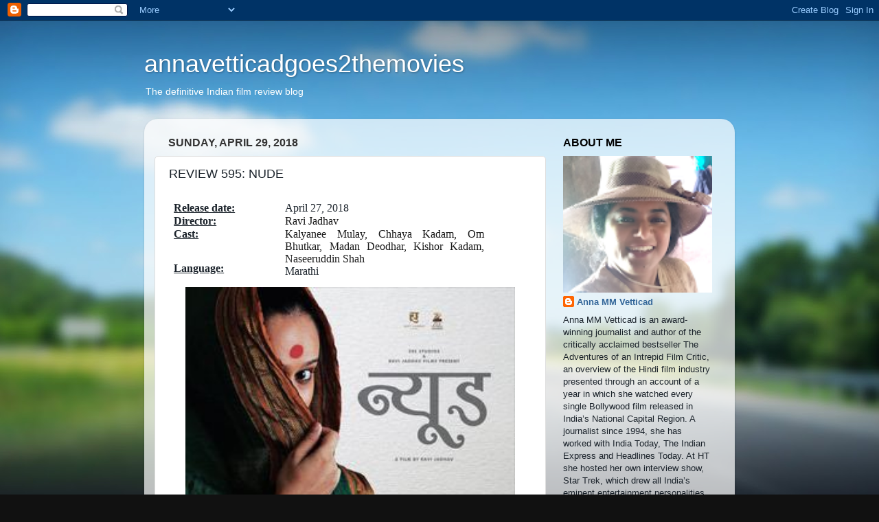

--- FILE ---
content_type: text/html; charset=UTF-8
request_url: https://annavetticadgoes2themovies.blogspot.com/2018/04/review-595-nude.html
body_size: 23385
content:
<!DOCTYPE html>
<html class='v2' dir='ltr' lang='en'>
<head>
<link href='https://www.blogger.com/static/v1/widgets/335934321-css_bundle_v2.css' rel='stylesheet' type='text/css'/>
<meta content='width=1100' name='viewport'/>
<meta content='text/html; charset=UTF-8' http-equiv='Content-Type'/>
<meta content='blogger' name='generator'/>
<link href='https://annavetticadgoes2themovies.blogspot.com/favicon.ico' rel='icon' type='image/x-icon'/>
<link href='https://annavetticadgoes2themovies.blogspot.com/2018/04/review-595-nude.html' rel='canonical'/>
<link rel="alternate" type="application/atom+xml" title="annavetticadgoes2themovies - Atom" href="https://annavetticadgoes2themovies.blogspot.com/feeds/posts/default" />
<link rel="alternate" type="application/rss+xml" title="annavetticadgoes2themovies - RSS" href="https://annavetticadgoes2themovies.blogspot.com/feeds/posts/default?alt=rss" />
<link rel="service.post" type="application/atom+xml" title="annavetticadgoes2themovies - Atom" href="https://www.blogger.com/feeds/3555887833232019435/posts/default" />

<link rel="alternate" type="application/atom+xml" title="annavetticadgoes2themovies - Atom" href="https://annavetticadgoes2themovies.blogspot.com/feeds/9030409547852770735/comments/default" />
<!--Can't find substitution for tag [blog.ieCssRetrofitLinks]-->
<link href='https://blogger.googleusercontent.com/img/b/R29vZ2xl/AVvXsEjwyUOqTyIT4bTdrXT8yngv3Rm3Vd7XrN2LFMSHDuTKl-LeSKjV4XrvSI-_c-JzS3hn8gI3oA2a8dQS1RaT1exMVlZsvY9zk59kYCtnb-j30dd4rHxTYrfbo4ExM2JeZ5im7AbMg0HRu_Ui/s640/NudeFirstLookPoster.JPG' rel='image_src'/>
<meta content='https://annavetticadgoes2themovies.blogspot.com/2018/04/review-595-nude.html' property='og:url'/>
<meta content='REVIEW 595: NUDE ' property='og:title'/>
<meta content='             Release   date:         April 27, 2018            Director:         Ravi Jadhav            Cast:       Language:         Kalyan...' property='og:description'/>
<meta content='https://blogger.googleusercontent.com/img/b/R29vZ2xl/AVvXsEjwyUOqTyIT4bTdrXT8yngv3Rm3Vd7XrN2LFMSHDuTKl-LeSKjV4XrvSI-_c-JzS3hn8gI3oA2a8dQS1RaT1exMVlZsvY9zk59kYCtnb-j30dd4rHxTYrfbo4ExM2JeZ5im7AbMg0HRu_Ui/w1200-h630-p-k-no-nu/NudeFirstLookPoster.JPG' property='og:image'/>
<title>annavetticadgoes2themovies: REVIEW 595: NUDE </title>
<style id='page-skin-1' type='text/css'><!--
/*-----------------------------------------------
Blogger Template Style
Name:     Picture Window
Designer: Blogger
URL:      www.blogger.com
----------------------------------------------- */
/* Content
----------------------------------------------- */
body {
font: normal normal 12px Arial, Tahoma, Helvetica, FreeSans, sans-serif;
color: #1a222a;
background: #111111 url(//themes.googleusercontent.com/image?id=1OACCYOE0-eoTRTfsBuX1NMN9nz599ufI1Jh0CggPFA_sK80AGkIr8pLtYRpNUKPmwtEa) repeat-x fixed top center;
}
html body .region-inner {
min-width: 0;
max-width: 100%;
width: auto;
}
.content-outer {
font-size: 90%;
}
a:link {
text-decoration:none;
color: #336699;
}
a:visited {
text-decoration:none;
color: #6699cc;
}
a:hover {
text-decoration:underline;
color: #33aaff;
}
.content-outer {
background: transparent none repeat scroll top left;
-moz-border-radius: 0;
-webkit-border-radius: 0;
-goog-ms-border-radius: 0;
border-radius: 0;
-moz-box-shadow: 0 0 0 rgba(0, 0, 0, .15);
-webkit-box-shadow: 0 0 0 rgba(0, 0, 0, .15);
-goog-ms-box-shadow: 0 0 0 rgba(0, 0, 0, .15);
box-shadow: 0 0 0 rgba(0, 0, 0, .15);
margin: 20px auto;
}
.content-inner {
padding: 0;
}
/* Header
----------------------------------------------- */
.header-outer {
background: transparent none repeat-x scroll top left;
_background-image: none;
color: #ffffff;
-moz-border-radius: 0;
-webkit-border-radius: 0;
-goog-ms-border-radius: 0;
border-radius: 0;
}
.Header img, .Header #header-inner {
-moz-border-radius: 0;
-webkit-border-radius: 0;
-goog-ms-border-radius: 0;
border-radius: 0;
}
.header-inner .Header .titlewrapper,
.header-inner .Header .descriptionwrapper {
padding-left: 0;
padding-right: 0;
}
.Header h1 {
font: normal normal 36px Arial, Tahoma, Helvetica, FreeSans, sans-serif;
text-shadow: 1px 1px 3px rgba(0, 0, 0, 0.3);
}
.Header h1 a {
color: #ffffff;
}
.Header .description {
font-size: 130%;
}
/* Tabs
----------------------------------------------- */
.tabs-inner {
margin: .5em 20px 0;
padding: 0;
}
.tabs-inner .section {
margin: 0;
}
.tabs-inner .widget ul {
padding: 0;
background: transparent none repeat scroll bottom;
-moz-border-radius: 0;
-webkit-border-radius: 0;
-goog-ms-border-radius: 0;
border-radius: 0;
}
.tabs-inner .widget li {
border: none;
}
.tabs-inner .widget li a {
display: inline-block;
padding: .5em 1em;
margin-right: .25em;
color: #ffffff;
font: normal normal 12px Arial, Tahoma, Helvetica, FreeSans, sans-serif;
-moz-border-radius: 10px 10px 0 0;
-webkit-border-top-left-radius: 10px;
-webkit-border-top-right-radius: 10px;
-goog-ms-border-radius: 10px 10px 0 0;
border-radius: 10px 10px 0 0;
background: transparent url(https://resources.blogblog.com/blogblog/data/1kt/transparent/black50.png) repeat scroll top left;
border-right: 1px solid transparent;
}
.tabs-inner .widget li:first-child a {
padding-left: 1.25em;
-moz-border-radius-topleft: 10px;
-moz-border-radius-bottomleft: 0;
-webkit-border-top-left-radius: 10px;
-webkit-border-bottom-left-radius: 0;
-goog-ms-border-top-left-radius: 10px;
-goog-ms-border-bottom-left-radius: 0;
border-top-left-radius: 10px;
border-bottom-left-radius: 0;
}
.tabs-inner .widget li.selected a,
.tabs-inner .widget li a:hover {
position: relative;
z-index: 1;
background: transparent url(https://resources.blogblog.com/blogblog/data/1kt/transparent/white80.png) repeat scroll bottom;
color: #336699;
-moz-box-shadow: 0 0 3px rgba(0, 0, 0, .15);
-webkit-box-shadow: 0 0 3px rgba(0, 0, 0, .15);
-goog-ms-box-shadow: 0 0 3px rgba(0, 0, 0, .15);
box-shadow: 0 0 3px rgba(0, 0, 0, .15);
}
/* Headings
----------------------------------------------- */
h2 {
font: normal bold 10px normal 13px Arial, Tahoma, Helvetica, FreeSans, sans-serif;
text-transform: uppercase;
color: #000000;
margin: .5em 0;
}
/* Main
----------------------------------------------- */
.main-outer {
background: transparent url(https://resources.blogblog.com/blogblog/data/1kt/transparent/white80.png) repeat scroll top left;
-moz-border-radius: 20px 20px 0 0;
-webkit-border-top-left-radius: 20px;
-webkit-border-top-right-radius: 20px;
-webkit-border-bottom-left-radius: 0;
-webkit-border-bottom-right-radius: 0;
-goog-ms-border-radius: 20px 20px 0 0;
border-radius: 20px 20px 0 0;
-moz-box-shadow: 0 1px 3px rgba(0, 0, 0, .15);
-webkit-box-shadow: 0 1px 3px rgba(0, 0, 0, .15);
-goog-ms-box-shadow: 0 1px 3px rgba(0, 0, 0, .15);
box-shadow: 0 1px 3px rgba(0, 0, 0, .15);
}
.main-inner {
padding: 15px 20px 20px;
}
.main-inner .column-center-inner {
padding: 0 0;
}
.main-inner .column-left-inner {
padding-left: 0;
}
.main-inner .column-right-inner {
padding-right: 0;
}
/* Posts
----------------------------------------------- */
h3.post-title {
margin: 0;
font: normal normal 18px Arial, Tahoma, Helvetica, FreeSans, sans-serif;
}
.comments h4 {
margin: 1em 0 0;
font: normal normal 18px Arial, Tahoma, Helvetica, FreeSans, sans-serif;
}
.date-header span {
color: #333333;
}
.post-outer {
background-color: #ffffff;
border: solid 1px #dddddd;
-moz-border-radius: 5px;
-webkit-border-radius: 5px;
border-radius: 5px;
-goog-ms-border-radius: 5px;
padding: 15px 20px;
margin: 0 -20px 20px;
}
.post-body {
line-height: 1.4;
font-size: 110%;
position: relative;
}
.post-header {
margin: 0 0 1.5em;
color: #999999;
line-height: 1.6;
}
.post-footer {
margin: .5em 0 0;
color: #999999;
line-height: 1.6;
}
#blog-pager {
font-size: 140%
}
#comments .comment-author {
padding-top: 1.5em;
border-top: dashed 1px #ccc;
border-top: dashed 1px rgba(128, 128, 128, .5);
background-position: 0 1.5em;
}
#comments .comment-author:first-child {
padding-top: 0;
border-top: none;
}
.avatar-image-container {
margin: .2em 0 0;
}
/* Comments
----------------------------------------------- */
.comments .comments-content .icon.blog-author {
background-repeat: no-repeat;
background-image: url([data-uri]);
}
.comments .comments-content .loadmore a {
border-top: 1px solid #33aaff;
border-bottom: 1px solid #33aaff;
}
.comments .continue {
border-top: 2px solid #33aaff;
}
/* Widgets
----------------------------------------------- */
.widget ul, .widget #ArchiveList ul.flat {
padding: 0;
list-style: none;
}
.widget ul li, .widget #ArchiveList ul.flat li {
border-top: dashed 1px #ccc;
border-top: dashed 1px rgba(128, 128, 128, .5);
}
.widget ul li:first-child, .widget #ArchiveList ul.flat li:first-child {
border-top: none;
}
.widget .post-body ul {
list-style: disc;
}
.widget .post-body ul li {
border: none;
}
/* Footer
----------------------------------------------- */
.footer-outer {
color:#cccccc;
background: transparent url(https://resources.blogblog.com/blogblog/data/1kt/transparent/black50.png) repeat scroll top left;
-moz-border-radius: 0 0 20px 20px;
-webkit-border-top-left-radius: 0;
-webkit-border-top-right-radius: 0;
-webkit-border-bottom-left-radius: 20px;
-webkit-border-bottom-right-radius: 20px;
-goog-ms-border-radius: 0 0 20px 20px;
border-radius: 0 0 20px 20px;
-moz-box-shadow: 0 1px 3px rgba(0, 0, 0, .15);
-webkit-box-shadow: 0 1px 3px rgba(0, 0, 0, .15);
-goog-ms-box-shadow: 0 1px 3px rgba(0, 0, 0, .15);
box-shadow: 0 1px 3px rgba(0, 0, 0, .15);
}
.footer-inner {
padding: 10px 20px 20px;
}
.footer-outer a {
color: #99ccee;
}
.footer-outer a:visited {
color: #77aaee;
}
.footer-outer a:hover {
color: #33aaff;
}
.footer-outer .widget h2 {
color: #aaaaaa;
}
/* Mobile
----------------------------------------------- */
html body.mobile {
height: auto;
}
html body.mobile {
min-height: 480px;
background-size: 100% auto;
}
.mobile .body-fauxcolumn-outer {
background: transparent none repeat scroll top left;
}
html .mobile .mobile-date-outer, html .mobile .blog-pager {
border-bottom: none;
background: transparent url(https://resources.blogblog.com/blogblog/data/1kt/transparent/white80.png) repeat scroll top left;
margin-bottom: 10px;
}
.mobile .date-outer {
background: transparent url(https://resources.blogblog.com/blogblog/data/1kt/transparent/white80.png) repeat scroll top left;
}
.mobile .header-outer, .mobile .main-outer,
.mobile .post-outer, .mobile .footer-outer {
-moz-border-radius: 0;
-webkit-border-radius: 0;
-goog-ms-border-radius: 0;
border-radius: 0;
}
.mobile .content-outer,
.mobile .main-outer,
.mobile .post-outer {
background: inherit;
border: none;
}
.mobile .content-outer {
font-size: 100%;
}
.mobile-link-button {
background-color: #336699;
}
.mobile-link-button a:link, .mobile-link-button a:visited {
color: #ffffff;
}
.mobile-index-contents {
color: #1a222a;
}
.mobile .tabs-inner .PageList .widget-content {
background: transparent url(https://resources.blogblog.com/blogblog/data/1kt/transparent/white80.png) repeat scroll bottom;
color: #336699;
}
.mobile .tabs-inner .PageList .widget-content .pagelist-arrow {
border-left: 1px solid transparent;
}
.profile-datablock {font-size:120%}
.profile-img {width:217px; height:199px}
--></style>
<style id='template-skin-1' type='text/css'><!--
body {
min-width: 860px;
}
.content-outer, .content-fauxcolumn-outer, .region-inner {
min-width: 860px;
max-width: 860px;
_width: 860px;
}
.main-inner .columns {
padding-left: 0px;
padding-right: 260px;
}
.main-inner .fauxcolumn-center-outer {
left: 0px;
right: 260px;
/* IE6 does not respect left and right together */
_width: expression(this.parentNode.offsetWidth -
parseInt("0px") -
parseInt("260px") + 'px');
}
.main-inner .fauxcolumn-left-outer {
width: 0px;
}
.main-inner .fauxcolumn-right-outer {
width: 260px;
}
.main-inner .column-left-outer {
width: 0px;
right: 100%;
margin-left: -0px;
}
.main-inner .column-right-outer {
width: 260px;
margin-right: -260px;
}
#layout {
min-width: 0;
}
#layout .content-outer {
min-width: 0;
width: 800px;
}
#layout .region-inner {
min-width: 0;
width: auto;
}
body#layout div.add_widget {
padding: 8px;
}
body#layout div.add_widget a {
margin-left: 32px;
}
--></style>
<style>
    body {background-image:url(\/\/themes.googleusercontent.com\/image?id=1OACCYOE0-eoTRTfsBuX1NMN9nz599ufI1Jh0CggPFA_sK80AGkIr8pLtYRpNUKPmwtEa);}
    
@media (max-width: 200px) { body {background-image:url(\/\/themes.googleusercontent.com\/image?id=1OACCYOE0-eoTRTfsBuX1NMN9nz599ufI1Jh0CggPFA_sK80AGkIr8pLtYRpNUKPmwtEa&options=w200);}}
@media (max-width: 400px) and (min-width: 201px) { body {background-image:url(\/\/themes.googleusercontent.com\/image?id=1OACCYOE0-eoTRTfsBuX1NMN9nz599ufI1Jh0CggPFA_sK80AGkIr8pLtYRpNUKPmwtEa&options=w400);}}
@media (max-width: 800px) and (min-width: 401px) { body {background-image:url(\/\/themes.googleusercontent.com\/image?id=1OACCYOE0-eoTRTfsBuX1NMN9nz599ufI1Jh0CggPFA_sK80AGkIr8pLtYRpNUKPmwtEa&options=w800);}}
@media (max-width: 1200px) and (min-width: 801px) { body {background-image:url(\/\/themes.googleusercontent.com\/image?id=1OACCYOE0-eoTRTfsBuX1NMN9nz599ufI1Jh0CggPFA_sK80AGkIr8pLtYRpNUKPmwtEa&options=w1200);}}
/* Last tag covers anything over one higher than the previous max-size cap. */
@media (min-width: 1201px) { body {background-image:url(\/\/themes.googleusercontent.com\/image?id=1OACCYOE0-eoTRTfsBuX1NMN9nz599ufI1Jh0CggPFA_sK80AGkIr8pLtYRpNUKPmwtEa&options=w1600);}}
  </style>
<link href='https://www.blogger.com/dyn-css/authorization.css?targetBlogID=3555887833232019435&amp;zx=be98bf67-a6e4-4885-b673-ea0e8731168e' media='none' onload='if(media!=&#39;all&#39;)media=&#39;all&#39;' rel='stylesheet'/><noscript><link href='https://www.blogger.com/dyn-css/authorization.css?targetBlogID=3555887833232019435&amp;zx=be98bf67-a6e4-4885-b673-ea0e8731168e' rel='stylesheet'/></noscript>
<meta name='google-adsense-platform-account' content='ca-host-pub-1556223355139109'/>
<meta name='google-adsense-platform-domain' content='blogspot.com'/>

</head>
<body class='loading variant-open'>
<div class='navbar section' id='navbar' name='Navbar'><div class='widget Navbar' data-version='1' id='Navbar1'><script type="text/javascript">
    function setAttributeOnload(object, attribute, val) {
      if(window.addEventListener) {
        window.addEventListener('load',
          function(){ object[attribute] = val; }, false);
      } else {
        window.attachEvent('onload', function(){ object[attribute] = val; });
      }
    }
  </script>
<div id="navbar-iframe-container"></div>
<script type="text/javascript" src="https://apis.google.com/js/platform.js"></script>
<script type="text/javascript">
      gapi.load("gapi.iframes:gapi.iframes.style.bubble", function() {
        if (gapi.iframes && gapi.iframes.getContext) {
          gapi.iframes.getContext().openChild({
              url: 'https://www.blogger.com/navbar/3555887833232019435?po\x3d9030409547852770735\x26origin\x3dhttps://annavetticadgoes2themovies.blogspot.com',
              where: document.getElementById("navbar-iframe-container"),
              id: "navbar-iframe"
          });
        }
      });
    </script><script type="text/javascript">
(function() {
var script = document.createElement('script');
script.type = 'text/javascript';
script.src = '//pagead2.googlesyndication.com/pagead/js/google_top_exp.js';
var head = document.getElementsByTagName('head')[0];
if (head) {
head.appendChild(script);
}})();
</script>
</div></div>
<div class='body-fauxcolumns'>
<div class='fauxcolumn-outer body-fauxcolumn-outer'>
<div class='cap-top'>
<div class='cap-left'></div>
<div class='cap-right'></div>
</div>
<div class='fauxborder-left'>
<div class='fauxborder-right'></div>
<div class='fauxcolumn-inner'>
</div>
</div>
<div class='cap-bottom'>
<div class='cap-left'></div>
<div class='cap-right'></div>
</div>
</div>
</div>
<div class='content'>
<div class='content-fauxcolumns'>
<div class='fauxcolumn-outer content-fauxcolumn-outer'>
<div class='cap-top'>
<div class='cap-left'></div>
<div class='cap-right'></div>
</div>
<div class='fauxborder-left'>
<div class='fauxborder-right'></div>
<div class='fauxcolumn-inner'>
</div>
</div>
<div class='cap-bottom'>
<div class='cap-left'></div>
<div class='cap-right'></div>
</div>
</div>
</div>
<div class='content-outer'>
<div class='content-cap-top cap-top'>
<div class='cap-left'></div>
<div class='cap-right'></div>
</div>
<div class='fauxborder-left content-fauxborder-left'>
<div class='fauxborder-right content-fauxborder-right'></div>
<div class='content-inner'>
<header>
<div class='header-outer'>
<div class='header-cap-top cap-top'>
<div class='cap-left'></div>
<div class='cap-right'></div>
</div>
<div class='fauxborder-left header-fauxborder-left'>
<div class='fauxborder-right header-fauxborder-right'></div>
<div class='region-inner header-inner'>
<div class='header section' id='header' name='Header'><div class='widget Header' data-version='1' id='Header1'>
<div id='header-inner'>
<div class='titlewrapper'>
<h1 class='title'>
<a href='https://annavetticadgoes2themovies.blogspot.com/'>
annavetticadgoes2themovies
</a>
</h1>
</div>
<div class='descriptionwrapper'>
<p class='description'><span>The definitive Indian film review blog</span></p>
</div>
</div>
</div></div>
</div>
</div>
<div class='header-cap-bottom cap-bottom'>
<div class='cap-left'></div>
<div class='cap-right'></div>
</div>
</div>
</header>
<div class='tabs-outer'>
<div class='tabs-cap-top cap-top'>
<div class='cap-left'></div>
<div class='cap-right'></div>
</div>
<div class='fauxborder-left tabs-fauxborder-left'>
<div class='fauxborder-right tabs-fauxborder-right'></div>
<div class='region-inner tabs-inner'>
<div class='tabs no-items section' id='crosscol' name='Cross-Column'></div>
<div class='tabs no-items section' id='crosscol-overflow' name='Cross-Column 2'></div>
</div>
</div>
<div class='tabs-cap-bottom cap-bottom'>
<div class='cap-left'></div>
<div class='cap-right'></div>
</div>
</div>
<div class='main-outer'>
<div class='main-cap-top cap-top'>
<div class='cap-left'></div>
<div class='cap-right'></div>
</div>
<div class='fauxborder-left main-fauxborder-left'>
<div class='fauxborder-right main-fauxborder-right'></div>
<div class='region-inner main-inner'>
<div class='columns fauxcolumns'>
<div class='fauxcolumn-outer fauxcolumn-center-outer'>
<div class='cap-top'>
<div class='cap-left'></div>
<div class='cap-right'></div>
</div>
<div class='fauxborder-left'>
<div class='fauxborder-right'></div>
<div class='fauxcolumn-inner'>
</div>
</div>
<div class='cap-bottom'>
<div class='cap-left'></div>
<div class='cap-right'></div>
</div>
</div>
<div class='fauxcolumn-outer fauxcolumn-left-outer'>
<div class='cap-top'>
<div class='cap-left'></div>
<div class='cap-right'></div>
</div>
<div class='fauxborder-left'>
<div class='fauxborder-right'></div>
<div class='fauxcolumn-inner'>
</div>
</div>
<div class='cap-bottom'>
<div class='cap-left'></div>
<div class='cap-right'></div>
</div>
</div>
<div class='fauxcolumn-outer fauxcolumn-right-outer'>
<div class='cap-top'>
<div class='cap-left'></div>
<div class='cap-right'></div>
</div>
<div class='fauxborder-left'>
<div class='fauxborder-right'></div>
<div class='fauxcolumn-inner'>
</div>
</div>
<div class='cap-bottom'>
<div class='cap-left'></div>
<div class='cap-right'></div>
</div>
</div>
<!-- corrects IE6 width calculation -->
<div class='columns-inner'>
<div class='column-center-outer'>
<div class='column-center-inner'>
<div class='main section' id='main' name='Main'><div class='widget Blog' data-version='1' id='Blog1'>
<div class='blog-posts hfeed'>

          <div class="date-outer">
        
<h2 class='date-header'><span>Sunday, April 29, 2018</span></h2>

          <div class="date-posts">
        
<div class='post-outer'>
<div class='post hentry uncustomized-post-template' itemprop='blogPost' itemscope='itemscope' itemtype='http://schema.org/BlogPosting'>
<meta content='https://blogger.googleusercontent.com/img/b/R29vZ2xl/AVvXsEjwyUOqTyIT4bTdrXT8yngv3Rm3Vd7XrN2LFMSHDuTKl-LeSKjV4XrvSI-_c-JzS3hn8gI3oA2a8dQS1RaT1exMVlZsvY9zk59kYCtnb-j30dd4rHxTYrfbo4ExM2JeZ5im7AbMg0HRu_Ui/s640/NudeFirstLookPoster.JPG' itemprop='image_url'/>
<meta content='3555887833232019435' itemprop='blogId'/>
<meta content='9030409547852770735' itemprop='postId'/>
<a name='9030409547852770735'></a>
<h3 class='post-title entry-title' itemprop='name'>
REVIEW 595: NUDE 
</h3>
<div class='post-header'>
<div class='post-header-line-1'></div>
</div>
<div class='post-body entry-content' id='post-body-9030409547852770735' itemprop='description articleBody'>
<div dir="ltr" style="text-align: left;" trbidi="on">
<div class="MsoNormal" style="line-height: normal; margin-bottom: .0001pt; margin-bottom: 0cm; tab-stops: 92.15pt; text-align: justify; text-justify: inter-ideograph;">
<br /></div>
<table border="0" cellpadding="0" cellspacing="0" class="MsoNormalTable" style="border-collapse: collapse; margin-left: 4.65pt; mso-padding-alt: 0cm 5.4pt 0cm 5.4pt; mso-yfti-tbllook: 1184; width: 460px;">
 <tbody>
<tr style="height: 14.05pt; mso-yfti-firstrow: yes; mso-yfti-irow: 0;">
  <td style="height: 14.05pt; padding: 0cm 5.4pt 0cm 5.4pt; width: 152.0pt;" valign="top" width="152">
  <div class="MsoNormal" style="line-height: normal; margin-bottom: .0001pt; margin-bottom: 0cm; margin-left: -4.65pt; margin-right: 0cm; margin-top: 0cm; text-align: justify; text-justify: inter-ideograph;">
<b><u><span lang="EN-US" style="font-family: &quot;Times New Roman&quot;; font-size: 12.0pt; mso-fareast-font-family: &quot;Times New Roman&quot;;">Release
  date:<o:p></o:p></span></u></b></div>
</td>
  <td style="height: 14.05pt; padding: 0cm 5.4pt 0cm 5.4pt; width: 307.5pt;" valign="top" width="308">
  <div class="MsoNormal" style="line-height: normal; margin-bottom: .0001pt; margin-bottom: 0cm; text-align: justify; text-justify: inter-ideograph;">
<span lang="EN-US" style="font-family: &quot;Times New Roman&quot;; font-size: 12.0pt; mso-fareast-font-family: &quot;Times New Roman&quot;;">April 27, 2018 <o:p></o:p></span></div>
</td>
 </tr>
<tr style="height: 14.05pt; mso-yfti-irow: 1;">
  <td style="height: 14.05pt; padding: 0cm 5.4pt 0cm 5.4pt; width: 152.0pt;" valign="top" width="152">
  <div class="MsoNormal" style="line-height: normal; margin-bottom: .0001pt; margin-bottom: 0cm; margin-left: -4.65pt; margin-right: 0cm; margin-top: 0cm; text-align: justify; text-justify: inter-ideograph;">
<b><u><span lang="EN-US" style="font-family: &quot;Times New Roman&quot;; font-size: 12.0pt; mso-fareast-font-family: &quot;Times New Roman&quot;;">Director:<o:p></o:p></span></u></b></div>
</td>
  <td style="height: 14.05pt; padding: 0cm 5.4pt 0cm 5.4pt; width: 307.5pt;" valign="top" width="308">
  <div class="MsoNormal" style="line-height: normal; margin-bottom: .0001pt; margin-bottom: 0cm; mso-layout-grid-align: none; mso-pagination: none; text-align: justify; text-autospace: none; text-justify: inter-ideograph;">
<span lang="EN-US" style="color: #191919; font-family: &quot;Times New Roman&quot;; font-size: 12.0pt; mso-fareast-font-family: &quot;ＭＳ 明朝&quot;; mso-fareast-theme-font: minor-fareast;">Ravi Jadhav</span><span lang="EN-US" style="font-family: &quot;Times New Roman&quot;; font-size: 12.0pt; mso-fareast-font-family: &quot;ＭＳ 明朝&quot;; mso-fareast-theme-font: minor-fareast;"><o:p></o:p></span></div>
</td>
 </tr>
<tr style="height: 12.85pt; mso-yfti-irow: 2; mso-yfti-lastrow: yes;">
  <td style="height: 12.85pt; padding: 0cm 5.4pt 0cm 5.4pt; width: 152.0pt;" valign="top" width="152">
  <div class="MsoNormal" style="line-height: normal; margin-bottom: .0001pt; margin-bottom: 0cm; margin-left: -4.65pt; margin-right: 0cm; margin-top: 0cm; text-align: justify; text-justify: inter-ideograph;">
<b><u><span lang="EN-US" style="font-family: &quot;Times New Roman&quot;; font-size: 12.0pt; mso-fareast-font-family: &quot;Times New Roman&quot;;">Cast:<o:p></o:p></span></u></b></div>
<div class="MsoNormal" style="line-height: normal; margin-bottom: .0001pt; margin-bottom: 0cm; text-align: justify; text-justify: inter-ideograph;">
<br /></div>
<div class="MsoNormal" style="line-height: normal; margin-bottom: .0001pt; margin-bottom: 0cm; margin-left: -4.65pt; margin-right: 0cm; margin-top: 0cm; text-align: justify; text-justify: inter-ideograph;">
<b><u><span lang="EN-US" style="font-family: &quot;Times New Roman&quot;; font-size: 12.0pt; mso-fareast-font-family: &quot;Times New Roman&quot;;"><br /></span></u></b></div>
<div class="MsoNormal" style="line-height: normal; margin-bottom: .0001pt; margin-bottom: 0cm; margin-left: -4.65pt; margin-right: 0cm; margin-top: 0cm; text-align: justify; text-justify: inter-ideograph;">
<b><u><span lang="EN-US" style="font-family: &quot;Times New Roman&quot;; font-size: 12.0pt; mso-fareast-font-family: &quot;Times New Roman&quot;;">Language:<o:p></o:p></span></u></b></div>
</td>
  <td style="height: 12.85pt; padding: 0cm 5.4pt 0cm 5.4pt; width: 307.5pt;" valign="top" width="308">
  <div class="MsoNormal" style="line-height: normal; margin-bottom: .0001pt; margin-bottom: 0cm; mso-layout-grid-align: none; mso-pagination: none; text-align: justify; text-autospace: none; text-justify: inter-ideograph;">
<span lang="EN-US" style="color: #191919; font-family: &quot;Times New Roman&quot;; font-size: 12.0pt; mso-fareast-font-family: &quot;ＭＳ 明朝&quot;; mso-fareast-theme-font: minor-fareast;">Kalyanee Mulay,
  Chhaya Kadam, Om Bhutkar, Madan Deodhar, Kishor Kadam, Naseeruddin Shah </span><span lang="EN-US" style="font-family: &quot;Times New Roman&quot;; font-size: 12.0pt; mso-fareast-font-family: &quot;ＭＳ 明朝&quot;; mso-fareast-theme-font: minor-fareast;"><o:p></o:p></span></div>
<div class="MsoNormal" style="line-height: normal; margin-bottom: .0001pt; margin-bottom: 0cm; text-align: justify; text-justify: inter-ideograph;">
<span lang="EN-US" style="font-family: &quot;Times New Roman&quot;; font-size: 12.0pt;">Marathi</span></div>
</td>
 </tr>
</tbody></table>
<div class="MsoNormal" style="line-height: normal; margin-bottom: .0001pt; margin-bottom: 0cm; mso-layout-grid-align: none; mso-pagination: none; text-align: justify; text-autospace: none; text-justify: inter-ideograph;">
<br /></div>
<div class="separator" style="clear: both; text-align: center;">
<a href="https://blogger.googleusercontent.com/img/b/R29vZ2xl/AVvXsEjwyUOqTyIT4bTdrXT8yngv3Rm3Vd7XrN2LFMSHDuTKl-LeSKjV4XrvSI-_c-JzS3hn8gI3oA2a8dQS1RaT1exMVlZsvY9zk59kYCtnb-j30dd4rHxTYrfbo4ExM2JeZ5im7AbMg0HRu_Ui/s1600/NudeFirstLookPoster.JPG" imageanchor="1" style="margin-left: 1em; margin-right: 1em;"><img border="0" height="640" src="https://blogger.googleusercontent.com/img/b/R29vZ2xl/AVvXsEjwyUOqTyIT4bTdrXT8yngv3Rm3Vd7XrN2LFMSHDuTKl-LeSKjV4XrvSI-_c-JzS3hn8gI3oA2a8dQS1RaT1exMVlZsvY9zk59kYCtnb-j30dd4rHxTYrfbo4ExM2JeZ5im7AbMg0HRu_Ui/s640/NudeFirstLookPoster.JPG" width="480" /></a></div>
<div class="MsoNormal" style="line-height: normal; margin-bottom: .0001pt; margin-bottom: 0cm; mso-layout-grid-align: none; mso-pagination: none; text-align: justify; text-autospace: none; text-justify: inter-ideograph;">
<i style="mso-bidi-font-style: normal;"><span lang="EN-US" style="color: #191919; font-family: &quot;Times New Roman&quot;; font-size: 12.0pt; mso-fareast-font-family: &quot;ＭＳ 明朝&quot;; mso-fareast-theme-font: minor-fareast;"><br /></span></i></div>
<div class="MsoNormal" style="line-height: normal; margin-bottom: .0001pt; margin-bottom: 0cm; mso-layout-grid-align: none; mso-pagination: none; text-align: justify; text-autospace: none; text-justify: inter-ideograph;">
<i style="mso-bidi-font-style: normal;"><span lang="EN-US" style="color: #191919; font-family: &quot;Times New Roman&quot;; font-size: 12.0pt; mso-fareast-font-family: &quot;ＭＳ 明朝&quot;; mso-fareast-theme-font: minor-fareast;">Nude</span></i><span lang="EN-US" style="color: #191919; font-family: &quot;Times New Roman&quot;; font-size: 12.0pt; mso-fareast-font-family: &quot;ＭＳ 明朝&quot;; mso-fareast-theme-font: minor-fareast;"> did not make as much news as <a href="https://www.firstpost.com/entertainment/s-durga-movie-review-a-chilling-expose-of-patriarchys-woman-as-goddess-trope-4424355.html" target="_blank"><i style="mso-bidi-font-style: normal;">S Durga</i> nee </a><i style="mso-bidi-font-style: normal;"><a href="https://www.firstpost.com/entertainment/s-durga-movie-review-a-chilling-expose-of-patriarchys-woman-as-goddess-trope-4424355.html" target="_blank">Sexy Durga</a> </i>did
when the I&amp;B Ministry barred both from the International Film Festival of
India (IFFI) last year. That is because <i style="mso-bidi-font-style: normal;">S
Durga</i>&#8217;s director Sanal Kumar Sashidharan made his displeasure public, challenged
the decision in court and waged a high-profile battle with the establishment. Marathi
director Ravi Jadhav and his producers chose a quieter, perhaps safer, path than
their fiery counterpart from the Malayalam film industry. <o:p></o:p></span></div>
<div class="MsoNormal" style="line-height: normal; margin-bottom: .0001pt; margin-bottom: 0cm; mso-layout-grid-align: none; mso-pagination: none; text-align: justify; text-autospace: none; text-justify: inter-ideograph;">
<br /></div>
<div class="MsoNormal" style="line-height: normal; margin-bottom: .0001pt; margin-bottom: 0cm; mso-layout-grid-align: none; mso-pagination: none; text-align: justify; text-autospace: none; text-justify: inter-ideograph;">
<span lang="EN-US" style="color: #191919; font-family: &quot;Times New Roman&quot;; font-size: 12.0pt; mso-fareast-font-family: &quot;ＭＳ 明朝&quot;; mso-fareast-theme-font: minor-fareast;">Fortunately for
cinephiles, their differing approaches to countering censorship have got the
same result in each case: a month after <i style="mso-bidi-font-style: normal;">S.
Durga</i>&#8217;s theatrical release, <i style="mso-bidi-font-style: normal;">Nude</i>
too is here. <o:p></o:p></span></div>
<div class="MsoNormal" style="line-height: normal; margin-bottom: .0001pt; margin-bottom: 0cm; mso-layout-grid-align: none; mso-pagination: none; text-align: justify; text-autospace: none; text-justify: inter-ideograph;">
<br /></div>
<div class="MsoNormal" style="line-height: normal; margin-bottom: .0001pt; margin-bottom: 0cm; mso-layout-grid-align: none; mso-pagination: none; text-align: justify; text-autospace: none; text-justify: inter-ideograph;">
<i style="mso-bidi-font-style: normal;"><span lang="EN-US" style="color: #191919; font-family: &quot;Times New Roman&quot;; font-size: 12.0pt; mso-fareast-font-family: &quot;ＭＳ 明朝&quot;; mso-fareast-theme-font: minor-fareast;">Nude</span></i><span lang="EN-US" style="color: #191919; font-family: &quot;Times New Roman&quot;; font-size: 12.0pt; mso-fareast-font-family: &quot;ＭＳ 明朝&quot;; mso-fareast-theme-font: minor-fareast;"> <i style="mso-bidi-font-style: normal;">(Chitraa)</i>
is the story of a poor woman who comes to Mumbai with her son to escape an
abusive, adulterous husband in her hometown. <o:p></o:p></span></div>
<div class="MsoNormal" style="line-height: normal; margin-bottom: .0001pt; margin-bottom: 0cm; mso-layout-grid-align: none; mso-pagination: none; text-align: justify; text-autospace: none; text-justify: inter-ideograph;">
<br /></div>
<div class="MsoNormal" style="line-height: normal; margin-bottom: .0001pt; margin-bottom: 0cm; mso-layout-grid-align: none; mso-pagination: none; text-align: justify; text-autospace: none; text-justify: inter-ideograph;">
<span lang="EN-US" style="color: #191919; font-family: &quot;Times New Roman&quot;; font-size: 12.0pt; mso-fareast-font-family: &quot;ＭＳ 明朝&quot;; mso-fareast-theme-font: minor-fareast;">After struggling to
find work in the big city, Yamuna lands a job as a nude model for art students
at the prestigious Sir J J School of Art. The film is based on a true story but
the identities of the actual individuals involved have been kept secret, as a
written statement from Jadhav on screen testifies at the start, &#8220;in keeping
with our commitment to the school&#8217;s protocol and related sensitivities&#8221;.<o:p></o:p></span></div>
<div class="MsoNormal" style="line-height: normal; margin-bottom: .0001pt; margin-bottom: 0cm; mso-layout-grid-align: none; mso-pagination: none; text-align: justify; text-autospace: none; text-justify: inter-ideograph;">
<br /></div>
<div class="MsoNormal" style="line-height: normal; margin-bottom: .0001pt; margin-bottom: 0cm; mso-layout-grid-align: none; mso-pagination: none; text-align: justify; text-autospace: none; text-justify: inter-ideograph;">
<span lang="EN-US" style="color: #191919; font-family: &quot;Times New Roman&quot;; font-size: 12.0pt; mso-fareast-font-family: &quot;ＭＳ 明朝&quot;; mso-fareast-theme-font: minor-fareast;">On the face of it, <i style="mso-bidi-font-style: normal;">Nude</i> is about Yamuna&#8217;s struggles against
poverty, patriarchy and conservatism. At a macro level though, it examines the
failure of social and political fundamentalists to understand art, and their conscienceless
denunciation of the very works they consume with a lustful gaze.<o:p></o:p></span></div>
<div class="MsoNormal" style="line-height: normal; margin-bottom: .0001pt; margin-bottom: 0cm; mso-layout-grid-align: none; mso-pagination: none; text-align: justify; text-autospace: none; text-justify: inter-ideograph;">
<br /></div>
<div class="MsoNormal" style="line-height: normal; margin-bottom: .0001pt; margin-bottom: 0cm; mso-layout-grid-align: none; mso-pagination: none; text-align: justify; text-autospace: none; text-justify: inter-ideograph;">
<span lang="EN-US" style="color: #191919; font-family: &quot;Times New Roman&quot;; font-size: 12.0pt; mso-fareast-font-family: &quot;ＭＳ 明朝&quot;; mso-fareast-theme-font: minor-fareast;">Like sanctimonious men
who masturbate to lovemaking scenes on screen, but condemn the actors they are
watching as whores, <i style="mso-bidi-font-style: normal;">Nude</i>&#8217;s villains
are all around us in real life. This film is a hard-hitting exposé of the fake
piety of such conservatives. <o:p></o:p></span></div>
<div class="MsoNormal" style="line-height: normal; margin-bottom: .0001pt; margin-bottom: 0cm; mso-layout-grid-align: none; mso-pagination: none; text-align: justify; text-autospace: none; text-justify: inter-ideograph;">
<br /></div>
<div class="MsoNormal" style="line-height: normal; margin-bottom: .0001pt; margin-bottom: 0cm; mso-layout-grid-align: none; mso-pagination: none; text-align: justify; text-autospace: none; text-justify: inter-ideograph;">
<span lang="EN-US" style="color: #191919; font-family: &quot;Times New Roman&quot;; font-size: 12.0pt; mso-fareast-font-family: &quot;ＭＳ 明朝&quot;; mso-fareast-theme-font: minor-fareast;">Despite the wistful
tone, there is a lot about <i style="mso-bidi-font-style: normal;">Nude</i> that
is positive and life-affirming, with even a flash of humour emerging
unexpectedly while Yamuna settles into her new profession. Jadhav has shown
extreme sensitivity in the way he portrays his heroine&#8217;s initial shame at the job
and how she overcomes that feeling. The bond she shares with Chandrakka, the
woman who introduces her to nude modelling, is heartwarming. <o:p></o:p></span></div>
<div class="MsoNormal" style="line-height: normal; margin-bottom: .0001pt; margin-bottom: 0cm; mso-layout-grid-align: none; mso-pagination: none; text-align: justify; text-autospace: none; text-justify: inter-ideograph;">
<br /></div>
<div class="MsoNormal" style="line-height: normal; margin-bottom: .0001pt; margin-bottom: 0cm; mso-layout-grid-align: none; mso-pagination: none; text-align: justify; text-autospace: none; text-justify: inter-ideograph;">
<span lang="EN-US" style="color: #191919; font-family: &quot;Times New Roman&quot;; font-size: 12.0pt; mso-fareast-font-family: &quot;ＭＳ 明朝&quot;; mso-fareast-theme-font: minor-fareast;">Although Yamuna&#8217;s
decision at the end of <i style="mso-bidi-font-style: normal;">Nude</i> does not
flow convincingly from her journey until then, so much else in the film is
credible and inspiring. The high point of <i style="mso-bidi-font-style: normal;">Nude
</i>for me is a scene in Yamuna and Chandrakka&#8217;s hovel right after Yamuna gets
her first payment, when we see a transformation in her body language, a melting
away of the fearful youngster who had entered the massive metropolis not long
back, and a shift in the very air around her. Yamuna at that moment embodies the
confidence that comes from financial independence &#8211; it is a marvellous thing to
behold. <o:p></o:p></span></div>
<div class="MsoNormal" style="line-height: normal; margin-bottom: .0001pt; margin-bottom: 0cm; mso-layout-grid-align: none; mso-pagination: none; text-align: justify; text-autospace: none; text-justify: inter-ideograph;">
<br /></div>
<div class="MsoNormal" style="line-height: normal; margin-bottom: .0001pt; margin-bottom: 0cm; mso-layout-grid-align: none; mso-pagination: none; text-align: justify; text-autospace: none; text-justify: inter-ideograph;">
<span lang="EN-US" style="color: #191919; font-family: &quot;Times New Roman&quot;; font-size: 12.0pt; mso-fareast-font-family: &quot;ＭＳ 明朝&quot;; mso-fareast-theme-font: minor-fareast;">Considering the
sophistication of the rest of the film, a crucial scene involving placard-bearing
protestors is written and directed with surprising awkwardness. I also could
not help but wonder if Jadhav was not taking too uncritical a view of the
artist community by not even mentioning the possibility of sexual violence
against women like Yamuna. <o:p></o:p></span></div>
<div class="MsoNormal" style="line-height: normal; margin-bottom: .0001pt; margin-bottom: 0cm; mso-layout-grid-align: none; mso-pagination: none; text-align: justify; text-autospace: none; text-justify: inter-ideograph;">
<br /></div>
<div class="MsoNormal" style="line-height: normal; margin-bottom: .0001pt; margin-bottom: 0cm; mso-layout-grid-align: none; mso-pagination: none; text-align: justify; text-autospace: none; text-justify: inter-ideograph;">
<span lang="EN-US" style="color: #191919; font-family: &quot;Times New Roman&quot;; font-size: 12.0pt; mso-fareast-font-family: &quot;ＭＳ 明朝&quot;; mso-fareast-theme-font: minor-fareast;">The care with which
she chooses people to pose for came across more as a general observation about
the safety of women in society and not a specific reference to those in
Yamuna&#8217;s situation. It would have helped to throw light on a question as
obvious as this.<o:p></o:p></span></div>
<div class="MsoNormal" style="line-height: normal; margin-bottom: .0001pt; margin-bottom: 0cm; mso-layout-grid-align: none; mso-pagination: none; text-align: justify; text-autospace: none; text-justify: inter-ideograph;">
<br /></div>
<div class="MsoNormal" style="line-height: normal; margin-bottom: .0001pt; margin-bottom: 0cm; mso-layout-grid-align: none; mso-pagination: none; text-align: justify; text-autospace: none; text-justify: inter-ideograph;">
<span lang="EN-US" style="color: #191919; font-family: &quot;Times New Roman&quot;; font-size: 12.0pt; mso-fareast-font-family: &quot;ＭＳ 明朝&quot;; mso-fareast-theme-font: minor-fareast;">DoP Amalendu
Chaudhary shoots the painting scenes in <i style="mso-bidi-font-style: normal;">Nude</i>
so delicately that voyeurs looking for flesh-and-blood bottoms and breasts to
peruse will be deeply disappointed. If in an early scene running alongside the
opening credits, the camera does appear to objectify Yamuna &#8211; the only time it
does so in <i style="mso-bidi-font-style: normal;">Nude</i> &#8211; it is to make a
point, as you will realise if you heed the lyrics of the soulful song <i style="mso-bidi-font-style: normal;">Dis yeti</i> playing alongside in Cyli Khare&#8217;s
ruggedly attractive voice. &#8220;Tell me, oh dear,&#8221; she sings as the lens travels
over Yamuna&#8217;s drenched body encased in a wet sari, &#8220;where all will your gaze
trail?&#8221;<o:p></o:p></span></div>
<div class="MsoNormal" style="line-height: normal; margin-bottom: .0001pt; margin-bottom: 0cm; mso-layout-grid-align: none; mso-pagination: none; text-align: justify; text-autospace: none; text-justify: inter-ideograph;">
<br /></div>
<div class="MsoNormal" style="line-height: normal; margin-bottom: .0001pt; margin-bottom: 0cm; mso-layout-grid-align: none; mso-pagination: none; text-align: justify; text-autospace: none; text-justify: inter-ideograph;">
<span lang="EN-US" style="color: #191919; font-family: &quot;Times New Roman&quot;; font-size: 12.0pt; mso-fareast-font-family: &quot;ＭＳ 明朝&quot;; mso-fareast-theme-font: minor-fareast;">Although the
cinematography in <i style="mso-bidi-font-style: normal;">Nude </i>is rarely
lavish (a choice well suited to the kind of film this is), a mention must be
made of a visually noteworthy scene featuring Yamuna on a beach. In closer
shots, as the ocean rages before her and a gusty wind blows, those mighty
waters look intimidatingly real. The camera keeps pulling out though to long
shots in which she and her companion appear like figures in a watercolour
painting. <o:p></o:p></span></div>
<div class="MsoNormal" style="line-height: normal; margin-bottom: .0001pt; margin-bottom: 0cm; mso-layout-grid-align: none; mso-pagination: none; text-align: justify; text-autospace: none; text-justify: inter-ideograph;">
<br /></div>
<div class="MsoNormal" style="line-height: normal; margin-bottom: .0001pt; margin-bottom: 0cm; mso-layout-grid-align: none; mso-pagination: none; text-align: justify; text-autospace: none; text-justify: inter-ideograph;">
<span lang="EN-US" style="color: #191919; font-family: &quot;Times New Roman&quot;; font-size: 12.0pt; mso-fareast-font-family: &quot;ＭＳ 明朝&quot;; mso-fareast-theme-font: minor-fareast;">The story of <i style="mso-bidi-font-style: normal;">Nude</i> (written by Jadhav) derives its
strength and substance from Yamuna and Chandrakka. Chhaya Kadam is a powerful
actor and paints Chandrakka as a feisty creature of immense mental muscle. Kalyanee
Mulay faithfully captures Yamuna&#8217;s passage from misery to upliftment and pain
again, not wilting once as the camera stays on her expressive face and body almost
from the first shot. Naseeruddin Shah makes a small but memorable appearance as
the renowned barefoot painter with a Picasso-esque style, Mallik Sahab, no
doubt an ode to the late M.F. Husain. <o:p></o:p></span></div>
<div class="MsoNormal" style="line-height: normal; margin-bottom: .0001pt; margin-bottom: 0cm; mso-layout-grid-align: none; mso-pagination: none; text-align: justify; text-autospace: none; text-justify: inter-ideograph;">
<br /></div>
<div class="MsoNormal" style="line-height: normal; margin-bottom: .0001pt; margin-bottom: 0cm; mso-layout-grid-align: none; mso-pagination: none; text-align: justify; text-autospace: none; text-justify: inter-ideograph;">
<span lang="EN-US" style="color: #191919; font-family: &quot;Times New Roman&quot;; font-size: 12.0pt; mso-fareast-font-family: &quot;ＭＳ 明朝&quot;; mso-fareast-theme-font: minor-fareast;">This of course
brings us to why the I&amp;B Ministry objected to <i style="mso-bidi-font-style: normal;">Nude</i> being screened at IFFI </span><span lang="EN-US" style="font-family: &quot;Times New Roman&quot;; font-size: 12.0pt; mso-fareast-font-family: &quot;ＭＳ 明朝&quot;; mso-fareast-theme-font: minor-fareast;">2017<span style="color: #191919;">.
The <a href="http://indianexpress.com/article/entertainment/entertainment-others/nude-marathi-film-iffi-2017-controversy-ravi-jadhav-watch-trailer-video-4938551/" target="_blank">reasons reported included</a> that the film was not yet cleared by the Central
Board of Film Certification (CBFC) and <a href="http://indianexpress.com/article/entertainment/regional/nude-marathi-film-ravi-jadhav-cbfc-no-cuts-5030987/" target="_blank">that the title was deemed objectionable</a>.
The reason assumed by many liberals was that the title hinting at the
possibility of naked people in a film was deemed offensive to India&#8217;s culture
police. Once you watch <i style="mso-bidi-font-style: normal;">Nude</i> you will
know that it does not feature a single shot in which we actually see an actor&#8217;s
unclothed body in its entirety. What we do see though is a Muslim painter
hounded by violent political goons so reminiscent of religious extremists who
harassed Husain for his goddess paintings. Draw your own conclusions now for
whether and why the present ruling party would have a bone to pick with <i style="mso-bidi-font-style: normal;">Nude</i>. <o:p></o:p></span></span></div>
<div class="MsoNormal" style="line-height: normal; margin-bottom: .0001pt; margin-bottom: 0cm; mso-layout-grid-align: none; mso-pagination: none; text-align: justify; text-autospace: none; text-justify: inter-ideograph;">
<br /></div>
<div class="MsoNormal" style="line-height: normal; margin-bottom: .0001pt; margin-bottom: 0cm; mso-layout-grid-align: none; mso-pagination: none; text-align: justify; text-autospace: none; text-justify: inter-ideograph;">
<span lang="EN-US" style="color: #191919; font-family: &quot;Times New Roman&quot;; font-size: 12.0pt; mso-fareast-font-family: &quot;ＭＳ 明朝&quot;; mso-fareast-theme-font: minor-fareast;">As we now know,
better sense has prevailed and <a href="http://indianexpress.com/article/entertainment/regional/nude-marathi-film-ravi-jadhav-cbfc-no-cuts-5030987/" target="_blank">the film was cleared with no cuts and an A</a> (adults
only) rating from the CBFC. While these are small mercies in the present dismal
scenario we find ourselves in, the truth is it is ludicrous that such a thoughtful
feminist film has been given the strictest available rating, while ugly
commercial ventures glorifying violence against women get away with a mild <a href="https://www.cbfcindia.gov.in/main/certification.html" target="_blank">UA (</a></span><span lang="EN-US" style="color: #262626; font-family: &quot;Times New Roman&quot;; font-size: 12.0pt; mso-fareast-font-family: &quot;ＭＳ 明朝&quot;; mso-fareast-theme-font: minor-fareast;"><a href="https://www.cbfcindia.gov.in/main/certification.html" target="_blank">unrestricted public exhibition subject to parental guidance for children below 12)</a> and even U
(unrestricted)</span><span lang="EN-US" style="color: #191919; font-family: &quot;Times New Roman&quot;; font-size: 12.0pt; mso-fareast-font-family: &quot;ＭＳ 明朝&quot;; mso-fareast-theme-font: minor-fareast;">. This is a crying shame, because <i style="mso-bidi-font-style: normal;">Nude</i> is excellent material for children especially for the turn
Yamuna&#8217;s relationship with her son takes.<span style="mso-spacerun: yes;">&nbsp;
</span><o:p></o:p></span></div>
<div class="MsoNormal" style="line-height: normal; margin-bottom: .0001pt; margin-bottom: 0cm; mso-layout-grid-align: none; mso-pagination: none; text-align: justify; text-autospace: none; text-justify: inter-ideograph;">
<br /></div>
<div class="MsoNormal" style="line-height: normal; margin-bottom: .0001pt; margin-bottom: 0cm; mso-layout-grid-align: none; mso-pagination: none; text-align: justify; text-autospace: none; text-justify: inter-ideograph;">
<i style="mso-bidi-font-style: normal;"><span lang="EN-US" style="color: #191919; font-family: &quot;Times New Roman&quot;; font-size: 12.0pt; mso-fareast-font-family: &quot;ＭＳ 明朝&quot;; mso-fareast-theme-font: minor-fareast;">Nude</span></i><span lang="EN-US" style="color: #191919; font-family: &quot;Times New Roman&quot;; font-size: 12.0pt; mso-fareast-font-family: &quot;ＭＳ 明朝&quot;; mso-fareast-theme-font: minor-fareast;">&#8217;s journey to theatres then mirrors the very societal
double standards it explores. This is a lyrical film about human beings and the
arts struggling to survive in a hypocritical world. <o:p></o:p></span></div>
<div class="MsoNormal" style="line-height: normal; margin-bottom: .0001pt; margin-bottom: 0cm; mso-layout-grid-align: none; mso-pagination: none; text-align: justify; text-autospace: none; text-justify: inter-ideograph;">
<br /></div>
<div class="MsoNormal" style="line-height: normal; margin-bottom: .0001pt; margin-bottom: 0cm; mso-layout-grid-align: none; mso-pagination: none; text-align: justify; text-autospace: none; text-justify: inter-ideograph;">
<b style="mso-bidi-font-weight: normal;"><span lang="EN-US" style="font-family: &quot;Times New Roman&quot;; font-size: 12.0pt;">Rating
(out of five stars): </span></b><b style="mso-bidi-font-weight: normal;"><span lang="EN-US" style="color: #f1850f; font-family: &quot;Times New Roman&quot;; font-size: 12.0pt; mso-effects-shadow-align: center; mso-effects-shadow-alpha: 100.0%; mso-effects-shadow-angledirection: 5400000; mso-effects-shadow-anglekx: 0; mso-effects-shadow-angleky: 0; mso-effects-shadow-color: #F79646; mso-effects-shadow-dpidistance: 4.0pt; mso-effects-shadow-dpiradius: 4.0pt; mso-effects-shadow-pctsx: 0%; mso-effects-shadow-pctsy: 0%; mso-effects-shadow-themecolor: accent6; mso-fareast-font-family: &quot;Times New Roman&quot;;">***</span></b><b style="mso-bidi-font-weight: normal;"><span lang="EN-US" style="color: #f1850f; font-family: &quot;Times New Roman&quot;; font-size: 10.0pt; mso-effects-shadow-align: center; mso-effects-shadow-alpha: 100.0%; mso-effects-shadow-angledirection: 5400000; mso-effects-shadow-anglekx: 0; mso-effects-shadow-angleky: 0; mso-effects-shadow-color: #F79646; mso-effects-shadow-dpidistance: 4.0pt; mso-effects-shadow-dpiradius: 4.0pt; mso-effects-shadow-pctsx: 0%; mso-effects-shadow-pctsy: 0%; mso-effects-shadow-themecolor: accent6; mso-fareast-font-family: &quot;Times New Roman&quot;;">1/2</span></b><span lang="EN-US" style="color: #191919; font-family: &quot;Times New Roman&quot;; font-size: 12.0pt; mso-fareast-font-family: &quot;ＭＳ 明朝&quot;; mso-fareast-theme-font: minor-fareast;"><o:p></o:p></span></div>
<div class="MsoNormal" style="line-height: normal; margin-bottom: .0001pt; margin-bottom: 0cm; mso-layout-grid-align: none; mso-pagination: none; text-align: justify; text-autospace: none; text-justify: inter-ideograph;">
<br /></div>
<table border="1" cellpadding="0" cellspacing="0" class="MsoNormalTable" style="border-collapse: collapse; border: none; mso-padding-alt: 0cm 5.4pt 0cm 5.4pt; mso-table-layout-alt: fixed; width: 437px;">
 <tbody>
<tr style="mso-yfti-firstrow: yes; mso-yfti-irow: 0;">
  <td style="border: none; padding: 0cm 5.4pt 0cm 5.4pt; width: 221.4pt;" valign="top" width="221">
  <div class="MsoNormal" style="line-height: normal; margin-bottom: .0001pt; margin-bottom: 0cm; mso-layout-grid-align: none; mso-pagination: none; text-align: justify; text-autospace: none; text-justify: inter-ideograph;">
<b><span lang="EN-US" style="font-family: &quot;Times New Roman&quot;; font-size: 12.0pt; mso-fareast-font-family: &quot;ＭＳ 明朝&quot;; mso-fareast-theme-font: minor-fareast;">CBFC Rating (India):</span></b><span lang="EN-US" style="font-family: &quot;Times New Roman&quot;; font-size: 12.0pt; mso-fareast-font-family: &quot;ＭＳ 明朝&quot;; mso-fareast-theme-font: minor-fareast;"><o:p></o:p></span></div>
</td>
  <td style="border: none; padding: 0cm 5.4pt 0cm 5.4pt; width: 216.0pt;" valign="top" width="216">
  <div class="MsoNormal" style="line-height: normal; margin-bottom: .0001pt; margin-bottom: 0cm; mso-layout-grid-align: none; mso-pagination: none; text-align: justify; text-autospace: none; text-justify: inter-ideograph;">
<span lang="EN-US" style="font-family: &quot;Times New Roman&quot;; font-size: 12.0pt; mso-fareast-font-family: &quot;ＭＳ 明朝&quot;; mso-fareast-theme-font: minor-fareast;">A<o:p></o:p></span></div>
</td>
 </tr>
<tr style="height: 10.45pt; mso-yfti-irow: 1; mso-yfti-lastrow: yes;">
  <td style="border: none; height: 10.45pt; padding: 0cm 5.4pt 0cm 5.4pt; width: 221.4pt;" valign="top" width="221">
  <div class="MsoNormal" style="line-height: normal; margin-bottom: .0001pt; margin-bottom: 0cm; mso-layout-grid-align: none; mso-pagination: none; text-align: justify; text-autospace: none; text-justify: inter-ideograph;">
<b><span lang="EN-US" style="font-family: &quot;Times New Roman&quot;; font-size: 12.0pt; mso-fareast-font-family: &quot;ＭＳ 明朝&quot;; mso-fareast-theme-font: minor-fareast;">Running time:</span></b><span lang="EN-US" style="font-family: &quot;Times New Roman&quot;; font-size: 12.0pt; mso-fareast-font-family: &quot;ＭＳ 明朝&quot;; mso-fareast-theme-font: minor-fareast;"><o:p></o:p></span></div>
</td>
  <td style="border: none; height: 10.45pt; padding: 0cm 5.4pt 0cm 5.4pt; width: 216.0pt;" valign="top" width="216">
  <div class="MsoNormal" style="line-height: normal; margin-bottom: .0001pt; margin-bottom: 0cm; mso-layout-grid-align: none; mso-pagination: none; text-align: justify; text-autospace: none; text-justify: inter-ideograph;">
<span lang="EN-US" style="font-family: &quot;Times New Roman&quot;; font-size: 12.0pt; mso-fareast-font-family: &quot;ＭＳ 明朝&quot;; mso-fareast-theme-font: minor-fareast;">112 minutes&nbsp;<o:p></o:p></span></div>
</td>
 </tr>
</tbody></table>
<div class="MsoNormal" style="line-height: normal; margin-bottom: .0001pt; margin-bottom: 0cm; mso-layout-grid-align: none; mso-pagination: none; text-align: justify; text-autospace: none; text-justify: inter-ideograph;">
<br /></div>
<div class="MsoNormal" style="line-height: normal; margin-bottom: .0001pt; margin-bottom: 0cm; mso-layout-grid-align: none; mso-pagination: none; text-align: justify; text-autospace: none; text-justify: inter-ideograph;">
<b style="mso-bidi-font-weight: normal;"><u><span lang="EN-US" style="color: #191919; font-family: &quot;Times New Roman&quot;; font-size: 12.0pt; mso-fareast-font-family: &quot;ＭＳ 明朝&quot;; mso-fareast-theme-font: minor-fareast;">This review has also been published on Firstpost:<o:p></o:p></span></u></b></div>
<div class="MsoNormal" style="line-height: normal; margin-bottom: .0001pt; margin-bottom: 0cm; mso-layout-grid-align: none; mso-pagination: none; text-align: justify; text-autospace: none; text-justify: inter-ideograph;">
<br /></div>
<div class="MsoNormal" style="line-height: normal; margin-bottom: .0001pt; margin-bottom: 0cm; mso-layout-grid-align: none; mso-pagination: none; text-align: justify; text-autospace: none; text-justify: inter-ideograph;">
<span lang="EN-US" style="font-family: &quot;Times New Roman&quot;; font-size: 12.0pt;"><a href="https://www.firstpost.com/entertainment/nude-movie-review-a-lyrical-account-of-a-nude-models-life-among-sanctimonious-conservatives-4449895.html">https://www.firstpost.com/entertainment/nude-movie-review-a-lyrical-account-of-a-nude-models-life-among-sanctimonious-conservatives-4449895.html</a>
<o:p></o:p></span></div>
<div class="MsoNormal" style="line-height: normal; margin-bottom: .0001pt; margin-bottom: 0cm; mso-layout-grid-align: none; mso-pagination: none; text-align: justify; text-autospace: none; text-justify: inter-ideograph;">
<br /></div>
<div class="MsoNormal" style="line-height: normal; margin-bottom: .0001pt; margin-bottom: 0cm; mso-layout-grid-align: none; mso-pagination: none; text-align: justify; text-autospace: none; text-justify: inter-ideograph;">
<b><span lang="EN-US" style="font-family: &quot;Times New Roman&quot;; font-size: 8.0pt; mso-bidi-font-style: italic;">Poster
courtesy: </span></b><span lang="EN-US" style="font-family: &quot;Times New Roman&quot;; font-size: 8.0pt;"><a href="https://en.wikipedia.org/wiki/Nude_(2017_Marathi_film">https://en.wikipedia.org/wiki/Nude_(2017_Marathi_film</a>)
<span style="mso-bidi-font-style: italic; mso-bidi-font-weight: bold;"><o:p></o:p></span></span></div>
<!--[if gte mso 9]><xml>
 <o:DocumentProperties>
  <o:Revision>0</o:Revision>
  <o:TotalTime>0</o:TotalTime>
  <o:Pages>1</o:Pages>
  <o:Words>1114</o:Words>
  <o:Characters>6350</o:Characters>
  <o:Company>annavetticad@hotmail.com</o:Company>
  <o:Lines>52</o:Lines>
  <o:Paragraphs>14</o:Paragraphs>
  <o:CharactersWithSpaces>7450</o:CharactersWithSpaces>
  <o:Version>14.0</o:Version>
 </o:DocumentProperties>
 <o:OfficeDocumentSettings>
  <o:AllowPNG/>
 </o:OfficeDocumentSettings>
</xml><![endif]-->

<!--[if gte mso 9]><xml>
 <w:WordDocument>
  <w:View>Normal</w:View>
  <w:Zoom>0</w:Zoom>
  <w:TrackMoves/>
  <w:TrackFormatting/>
  <w:PunctuationKerning/>
  <w:ValidateAgainstSchemas/>
  <w:SaveIfXMLInvalid>false</w:SaveIfXMLInvalid>
  <w:IgnoreMixedContent>false</w:IgnoreMixedContent>
  <w:AlwaysShowPlaceholderText>false</w:AlwaysShowPlaceholderText>
  <w:DoNotPromoteQF/>
  <w:LidThemeOther>EN-US</w:LidThemeOther>
  <w:LidThemeAsian>JA</w:LidThemeAsian>
  <w:LidThemeComplexScript>X-NONE</w:LidThemeComplexScript>
  <w:Compatibility>
   <w:BreakWrappedTables/>
   <w:SnapToGridInCell/>
   <w:WrapTextWithPunct/>
   <w:UseAsianBreakRules/>
   <w:DontGrowAutofit/>
   <w:SplitPgBreakAndParaMark/>
   <w:EnableOpenTypeKerning/>
   <w:DontFlipMirrorIndents/>
   <w:OverrideTableStyleHps/>
   <w:UseFELayout/>
  </w:Compatibility>
  <m:mathPr>
   <m:mathFont m:val="Cambria Math"/>
   <m:brkBin m:val="before"/>
   <m:brkBinSub m:val="&#45;-"/>
   <m:smallFrac m:val="off"/>
   <m:dispDef/>
   <m:lMargin m:val="0"/>
   <m:rMargin m:val="0"/>
   <m:defJc m:val="centerGroup"/>
   <m:wrapIndent m:val="1440"/>
   <m:intLim m:val="subSup"/>
   <m:naryLim m:val="undOvr"/>
  </m:mathPr></w:WordDocument>
</xml><![endif]--><!--[if gte mso 9]><xml>
 <w:LatentStyles DefLockedState="false" DefUnhideWhenUsed="true"
  DefSemiHidden="true" DefQFormat="false" DefPriority="99"
  LatentStyleCount="276">
  <w:LsdException Locked="false" Priority="0" SemiHidden="false"
   UnhideWhenUsed="false" QFormat="true" Name="Normal"/>
  <w:LsdException Locked="false" Priority="9" SemiHidden="false"
   UnhideWhenUsed="false" QFormat="true" Name="heading 1"/>
  <w:LsdException Locked="false" Priority="9" QFormat="true" Name="heading 2"/>
  <w:LsdException Locked="false" Priority="9" QFormat="true" Name="heading 3"/>
  <w:LsdException Locked="false" Priority="9" QFormat="true" Name="heading 4"/>
  <w:LsdException Locked="false" Priority="9" QFormat="true" Name="heading 5"/>
  <w:LsdException Locked="false" Priority="9" QFormat="true" Name="heading 6"/>
  <w:LsdException Locked="false" Priority="9" QFormat="true" Name="heading 7"/>
  <w:LsdException Locked="false" Priority="9" QFormat="true" Name="heading 8"/>
  <w:LsdException Locked="false" Priority="9" QFormat="true" Name="heading 9"/>
  <w:LsdException Locked="false" Priority="39" Name="toc 1"/>
  <w:LsdException Locked="false" Priority="39" Name="toc 2"/>
  <w:LsdException Locked="false" Priority="39" Name="toc 3"/>
  <w:LsdException Locked="false" Priority="39" Name="toc 4"/>
  <w:LsdException Locked="false" Priority="39" Name="toc 5"/>
  <w:LsdException Locked="false" Priority="39" Name="toc 6"/>
  <w:LsdException Locked="false" Priority="39" Name="toc 7"/>
  <w:LsdException Locked="false" Priority="39" Name="toc 8"/>
  <w:LsdException Locked="false" Priority="39" Name="toc 9"/>
  <w:LsdException Locked="false" Priority="35" QFormat="true" Name="caption"/>
  <w:LsdException Locked="false" Priority="10" SemiHidden="false"
   UnhideWhenUsed="false" QFormat="true" Name="Title"/>
  <w:LsdException Locked="false" Priority="1" Name="Default Paragraph Font"/>
  <w:LsdException Locked="false" Priority="11" SemiHidden="false"
   UnhideWhenUsed="false" QFormat="true" Name="Subtitle"/>
  <w:LsdException Locked="false" Priority="22" SemiHidden="false"
   UnhideWhenUsed="false" QFormat="true" Name="Strong"/>
  <w:LsdException Locked="false" Priority="20" SemiHidden="false"
   UnhideWhenUsed="false" QFormat="true" Name="Emphasis"/>
  <w:LsdException Locked="false" Priority="59" SemiHidden="false"
   UnhideWhenUsed="false" Name="Table Grid"/>
  <w:LsdException Locked="false" UnhideWhenUsed="false" Name="Placeholder Text"/>
  <w:LsdException Locked="false" Priority="1" SemiHidden="false"
   UnhideWhenUsed="false" QFormat="true" Name="No Spacing"/>
  <w:LsdException Locked="false" Priority="60" SemiHidden="false"
   UnhideWhenUsed="false" Name="Light Shading"/>
  <w:LsdException Locked="false" Priority="61" SemiHidden="false"
   UnhideWhenUsed="false" Name="Light List"/>
  <w:LsdException Locked="false" Priority="62" SemiHidden="false"
   UnhideWhenUsed="false" Name="Light Grid"/>
  <w:LsdException Locked="false" Priority="63" SemiHidden="false"
   UnhideWhenUsed="false" Name="Medium Shading 1"/>
  <w:LsdException Locked="false" Priority="64" SemiHidden="false"
   UnhideWhenUsed="false" Name="Medium Shading 2"/>
  <w:LsdException Locked="false" Priority="65" SemiHidden="false"
   UnhideWhenUsed="false" Name="Medium List 1"/>
  <w:LsdException Locked="false" Priority="66" SemiHidden="false"
   UnhideWhenUsed="false" Name="Medium List 2"/>
  <w:LsdException Locked="false" Priority="67" SemiHidden="false"
   UnhideWhenUsed="false" Name="Medium Grid 1"/>
  <w:LsdException Locked="false" Priority="68" SemiHidden="false"
   UnhideWhenUsed="false" Name="Medium Grid 2"/>
  <w:LsdException Locked="false" Priority="69" SemiHidden="false"
   UnhideWhenUsed="false" Name="Medium Grid 3"/>
  <w:LsdException Locked="false" Priority="70" SemiHidden="false"
   UnhideWhenUsed="false" Name="Dark List"/>
  <w:LsdException Locked="false" Priority="71" SemiHidden="false"
   UnhideWhenUsed="false" Name="Colorful Shading"/>
  <w:LsdException Locked="false" Priority="72" SemiHidden="false"
   UnhideWhenUsed="false" Name="Colorful List"/>
  <w:LsdException Locked="false" Priority="73" SemiHidden="false"
   UnhideWhenUsed="false" Name="Colorful Grid"/>
  <w:LsdException Locked="false" Priority="60" SemiHidden="false"
   UnhideWhenUsed="false" Name="Light Shading Accent 1"/>
  <w:LsdException Locked="false" Priority="61" SemiHidden="false"
   UnhideWhenUsed="false" Name="Light List Accent 1"/>
  <w:LsdException Locked="false" Priority="62" SemiHidden="false"
   UnhideWhenUsed="false" Name="Light Grid Accent 1"/>
  <w:LsdException Locked="false" Priority="63" SemiHidden="false"
   UnhideWhenUsed="false" Name="Medium Shading 1 Accent 1"/>
  <w:LsdException Locked="false" Priority="64" SemiHidden="false"
   UnhideWhenUsed="false" Name="Medium Shading 2 Accent 1"/>
  <w:LsdException Locked="false" Priority="65" SemiHidden="false"
   UnhideWhenUsed="false" Name="Medium List 1 Accent 1"/>
  <w:LsdException Locked="false" UnhideWhenUsed="false" Name="Revision"/>
  <w:LsdException Locked="false" Priority="34" SemiHidden="false"
   UnhideWhenUsed="false" QFormat="true" Name="List Paragraph"/>
  <w:LsdException Locked="false" Priority="29" SemiHidden="false"
   UnhideWhenUsed="false" QFormat="true" Name="Quote"/>
  <w:LsdException Locked="false" Priority="30" SemiHidden="false"
   UnhideWhenUsed="false" QFormat="true" Name="Intense Quote"/>
  <w:LsdException Locked="false" Priority="66" SemiHidden="false"
   UnhideWhenUsed="false" Name="Medium List 2 Accent 1"/>
  <w:LsdException Locked="false" Priority="67" SemiHidden="false"
   UnhideWhenUsed="false" Name="Medium Grid 1 Accent 1"/>
  <w:LsdException Locked="false" Priority="68" SemiHidden="false"
   UnhideWhenUsed="false" Name="Medium Grid 2 Accent 1"/>
  <w:LsdException Locked="false" Priority="69" SemiHidden="false"
   UnhideWhenUsed="false" Name="Medium Grid 3 Accent 1"/>
  <w:LsdException Locked="false" Priority="70" SemiHidden="false"
   UnhideWhenUsed="false" Name="Dark List Accent 1"/>
  <w:LsdException Locked="false" Priority="71" SemiHidden="false"
   UnhideWhenUsed="false" Name="Colorful Shading Accent 1"/>
  <w:LsdException Locked="false" Priority="72" SemiHidden="false"
   UnhideWhenUsed="false" Name="Colorful List Accent 1"/>
  <w:LsdException Locked="false" Priority="73" SemiHidden="false"
   UnhideWhenUsed="false" Name="Colorful Grid Accent 1"/>
  <w:LsdException Locked="false" Priority="60" SemiHidden="false"
   UnhideWhenUsed="false" Name="Light Shading Accent 2"/>
  <w:LsdException Locked="false" Priority="61" SemiHidden="false"
   UnhideWhenUsed="false" Name="Light List Accent 2"/>
  <w:LsdException Locked="false" Priority="62" SemiHidden="false"
   UnhideWhenUsed="false" Name="Light Grid Accent 2"/>
  <w:LsdException Locked="false" Priority="63" SemiHidden="false"
   UnhideWhenUsed="false" Name="Medium Shading 1 Accent 2"/>
  <w:LsdException Locked="false" Priority="64" SemiHidden="false"
   UnhideWhenUsed="false" Name="Medium Shading 2 Accent 2"/>
  <w:LsdException Locked="false" Priority="65" SemiHidden="false"
   UnhideWhenUsed="false" Name="Medium List 1 Accent 2"/>
  <w:LsdException Locked="false" Priority="66" SemiHidden="false"
   UnhideWhenUsed="false" Name="Medium List 2 Accent 2"/>
  <w:LsdException Locked="false" Priority="67" SemiHidden="false"
   UnhideWhenUsed="false" Name="Medium Grid 1 Accent 2"/>
  <w:LsdException Locked="false" Priority="68" SemiHidden="false"
   UnhideWhenUsed="false" Name="Medium Grid 2 Accent 2"/>
  <w:LsdException Locked="false" Priority="69" SemiHidden="false"
   UnhideWhenUsed="false" Name="Medium Grid 3 Accent 2"/>
  <w:LsdException Locked="false" Priority="70" SemiHidden="false"
   UnhideWhenUsed="false" Name="Dark List Accent 2"/>
  <w:LsdException Locked="false" Priority="71" SemiHidden="false"
   UnhideWhenUsed="false" Name="Colorful Shading Accent 2"/>
  <w:LsdException Locked="false" Priority="72" SemiHidden="false"
   UnhideWhenUsed="false" Name="Colorful List Accent 2"/>
  <w:LsdException Locked="false" Priority="73" SemiHidden="false"
   UnhideWhenUsed="false" Name="Colorful Grid Accent 2"/>
  <w:LsdException Locked="false" Priority="60" SemiHidden="false"
   UnhideWhenUsed="false" Name="Light Shading Accent 3"/>
  <w:LsdException Locked="false" Priority="61" SemiHidden="false"
   UnhideWhenUsed="false" Name="Light List Accent 3"/>
  <w:LsdException Locked="false" Priority="62" SemiHidden="false"
   UnhideWhenUsed="false" Name="Light Grid Accent 3"/>
  <w:LsdException Locked="false" Priority="63" SemiHidden="false"
   UnhideWhenUsed="false" Name="Medium Shading 1 Accent 3"/>
  <w:LsdException Locked="false" Priority="64" SemiHidden="false"
   UnhideWhenUsed="false" Name="Medium Shading 2 Accent 3"/>
  <w:LsdException Locked="false" Priority="65" SemiHidden="false"
   UnhideWhenUsed="false" Name="Medium List 1 Accent 3"/>
  <w:LsdException Locked="false" Priority="66" SemiHidden="false"
   UnhideWhenUsed="false" Name="Medium List 2 Accent 3"/>
  <w:LsdException Locked="false" Priority="67" SemiHidden="false"
   UnhideWhenUsed="false" Name="Medium Grid 1 Accent 3"/>
  <w:LsdException Locked="false" Priority="68" SemiHidden="false"
   UnhideWhenUsed="false" Name="Medium Grid 2 Accent 3"/>
  <w:LsdException Locked="false" Priority="69" SemiHidden="false"
   UnhideWhenUsed="false" Name="Medium Grid 3 Accent 3"/>
  <w:LsdException Locked="false" Priority="70" SemiHidden="false"
   UnhideWhenUsed="false" Name="Dark List Accent 3"/>
  <w:LsdException Locked="false" Priority="71" SemiHidden="false"
   UnhideWhenUsed="false" Name="Colorful Shading Accent 3"/>
  <w:LsdException Locked="false" Priority="72" SemiHidden="false"
   UnhideWhenUsed="false" Name="Colorful List Accent 3"/>
  <w:LsdException Locked="false" Priority="73" SemiHidden="false"
   UnhideWhenUsed="false" Name="Colorful Grid Accent 3"/>
  <w:LsdException Locked="false" Priority="60" SemiHidden="false"
   UnhideWhenUsed="false" Name="Light Shading Accent 4"/>
  <w:LsdException Locked="false" Priority="61" SemiHidden="false"
   UnhideWhenUsed="false" Name="Light List Accent 4"/>
  <w:LsdException Locked="false" Priority="62" SemiHidden="false"
   UnhideWhenUsed="false" Name="Light Grid Accent 4"/>
  <w:LsdException Locked="false" Priority="63" SemiHidden="false"
   UnhideWhenUsed="false" Name="Medium Shading 1 Accent 4"/>
  <w:LsdException Locked="false" Priority="64" SemiHidden="false"
   UnhideWhenUsed="false" Name="Medium Shading 2 Accent 4"/>
  <w:LsdException Locked="false" Priority="65" SemiHidden="false"
   UnhideWhenUsed="false" Name="Medium List 1 Accent 4"/>
  <w:LsdException Locked="false" Priority="66" SemiHidden="false"
   UnhideWhenUsed="false" Name="Medium List 2 Accent 4"/>
  <w:LsdException Locked="false" Priority="67" SemiHidden="false"
   UnhideWhenUsed="false" Name="Medium Grid 1 Accent 4"/>
  <w:LsdException Locked="false" Priority="68" SemiHidden="false"
   UnhideWhenUsed="false" Name="Medium Grid 2 Accent 4"/>
  <w:LsdException Locked="false" Priority="69" SemiHidden="false"
   UnhideWhenUsed="false" Name="Medium Grid 3 Accent 4"/>
  <w:LsdException Locked="false" Priority="70" SemiHidden="false"
   UnhideWhenUsed="false" Name="Dark List Accent 4"/>
  <w:LsdException Locked="false" Priority="71" SemiHidden="false"
   UnhideWhenUsed="false" Name="Colorful Shading Accent 4"/>
  <w:LsdException Locked="false" Priority="72" SemiHidden="false"
   UnhideWhenUsed="false" Name="Colorful List Accent 4"/>
  <w:LsdException Locked="false" Priority="73" SemiHidden="false"
   UnhideWhenUsed="false" Name="Colorful Grid Accent 4"/>
  <w:LsdException Locked="false" Priority="60" SemiHidden="false"
   UnhideWhenUsed="false" Name="Light Shading Accent 5"/>
  <w:LsdException Locked="false" Priority="61" SemiHidden="false"
   UnhideWhenUsed="false" Name="Light List Accent 5"/>
  <w:LsdException Locked="false" Priority="62" SemiHidden="false"
   UnhideWhenUsed="false" Name="Light Grid Accent 5"/>
  <w:LsdException Locked="false" Priority="63" SemiHidden="false"
   UnhideWhenUsed="false" Name="Medium Shading 1 Accent 5"/>
  <w:LsdException Locked="false" Priority="64" SemiHidden="false"
   UnhideWhenUsed="false" Name="Medium Shading 2 Accent 5"/>
  <w:LsdException Locked="false" Priority="65" SemiHidden="false"
   UnhideWhenUsed="false" Name="Medium List 1 Accent 5"/>
  <w:LsdException Locked="false" Priority="66" SemiHidden="false"
   UnhideWhenUsed="false" Name="Medium List 2 Accent 5"/>
  <w:LsdException Locked="false" Priority="67" SemiHidden="false"
   UnhideWhenUsed="false" Name="Medium Grid 1 Accent 5"/>
  <w:LsdException Locked="false" Priority="68" SemiHidden="false"
   UnhideWhenUsed="false" Name="Medium Grid 2 Accent 5"/>
  <w:LsdException Locked="false" Priority="69" SemiHidden="false"
   UnhideWhenUsed="false" Name="Medium Grid 3 Accent 5"/>
  <w:LsdException Locked="false" Priority="70" SemiHidden="false"
   UnhideWhenUsed="false" Name="Dark List Accent 5"/>
  <w:LsdException Locked="false" Priority="71" SemiHidden="false"
   UnhideWhenUsed="false" Name="Colorful Shading Accent 5"/>
  <w:LsdException Locked="false" Priority="72" SemiHidden="false"
   UnhideWhenUsed="false" Name="Colorful List Accent 5"/>
  <w:LsdException Locked="false" Priority="73" SemiHidden="false"
   UnhideWhenUsed="false" Name="Colorful Grid Accent 5"/>
  <w:LsdException Locked="false" Priority="60" SemiHidden="false"
   UnhideWhenUsed="false" Name="Light Shading Accent 6"/>
  <w:LsdException Locked="false" Priority="61" SemiHidden="false"
   UnhideWhenUsed="false" Name="Light List Accent 6"/>
  <w:LsdException Locked="false" Priority="62" SemiHidden="false"
   UnhideWhenUsed="false" Name="Light Grid Accent 6"/>
  <w:LsdException Locked="false" Priority="63" SemiHidden="false"
   UnhideWhenUsed="false" Name="Medium Shading 1 Accent 6"/>
  <w:LsdException Locked="false" Priority="64" SemiHidden="false"
   UnhideWhenUsed="false" Name="Medium Shading 2 Accent 6"/>
  <w:LsdException Locked="false" Priority="65" SemiHidden="false"
   UnhideWhenUsed="false" Name="Medium List 1 Accent 6"/>
  <w:LsdException Locked="false" Priority="66" SemiHidden="false"
   UnhideWhenUsed="false" Name="Medium List 2 Accent 6"/>
  <w:LsdException Locked="false" Priority="67" SemiHidden="false"
   UnhideWhenUsed="false" Name="Medium Grid 1 Accent 6"/>
  <w:LsdException Locked="false" Priority="68" SemiHidden="false"
   UnhideWhenUsed="false" Name="Medium Grid 2 Accent 6"/>
  <w:LsdException Locked="false" Priority="69" SemiHidden="false"
   UnhideWhenUsed="false" Name="Medium Grid 3 Accent 6"/>
  <w:LsdException Locked="false" Priority="70" SemiHidden="false"
   UnhideWhenUsed="false" Name="Dark List Accent 6"/>
  <w:LsdException Locked="false" Priority="71" SemiHidden="false"
   UnhideWhenUsed="false" Name="Colorful Shading Accent 6"/>
  <w:LsdException Locked="false" Priority="72" SemiHidden="false"
   UnhideWhenUsed="false" Name="Colorful List Accent 6"/>
  <w:LsdException Locked="false" Priority="73" SemiHidden="false"
   UnhideWhenUsed="false" Name="Colorful Grid Accent 6"/>
  <w:LsdException Locked="false" Priority="19" SemiHidden="false"
   UnhideWhenUsed="false" QFormat="true" Name="Subtle Emphasis"/>
  <w:LsdException Locked="false" Priority="21" SemiHidden="false"
   UnhideWhenUsed="false" QFormat="true" Name="Intense Emphasis"/>
  <w:LsdException Locked="false" Priority="31" SemiHidden="false"
   UnhideWhenUsed="false" QFormat="true" Name="Subtle Reference"/>
  <w:LsdException Locked="false" Priority="32" SemiHidden="false"
   UnhideWhenUsed="false" QFormat="true" Name="Intense Reference"/>
  <w:LsdException Locked="false" Priority="33" SemiHidden="false"
   UnhideWhenUsed="false" QFormat="true" Name="Book Title"/>
  <w:LsdException Locked="false" Priority="37" Name="Bibliography"/>
  <w:LsdException Locked="false" Priority="39" QFormat="true" Name="TOC Heading"/>
 </w:LatentStyles>
</xml><![endif]-->

<!--[if gte mso 10]>
<style>
 /* Style Definitions */
table.MsoNormalTable
 {mso-style-name:"Table Normal";
 mso-tstyle-rowband-size:0;
 mso-tstyle-colband-size:0;
 mso-style-noshow:yes;
 mso-style-priority:99;
 mso-style-parent:"";
 mso-padding-alt:0cm 5.4pt 0cm 5.4pt;
 mso-para-margin:0cm;
 mso-para-margin-bottom:.0001pt;
 mso-pagination:widow-orphan;
 font-size:12.0pt;
 font-family:Cambria;
 mso-ascii-font-family:Cambria;
 mso-ascii-theme-font:minor-latin;
 mso-hansi-font-family:Cambria;
 mso-hansi-theme-font:minor-latin;
 mso-ansi-language:EN-US;}
</style>
<![endif]-->



<!--StartFragment-->



























































































<!--EndFragment--><br />
<div class="MsoNormal" style="line-height: normal; margin-bottom: .0001pt; margin-bottom: 0cm; mso-layout-grid-align: none; mso-pagination: none; text-align: justify; text-autospace: none; text-justify: inter-ideograph;">
<br /></div>
</div>
<div style='clear: both;'></div>
</div>
<div class='post-footer'>
<div class='post-footer-line post-footer-line-1'>
<span class='post-author vcard'>
Posted by
<span class='fn' itemprop='author' itemscope='itemscope' itemtype='http://schema.org/Person'>
<meta content='https://www.blogger.com/profile/08672605004762355462' itemprop='url'/>
<a class='g-profile' href='https://www.blogger.com/profile/08672605004762355462' rel='author' title='author profile'>
<span itemprop='name'>Anna MM Vetticad</span>
</a>
</span>
</span>
<span class='post-timestamp'>
at
<meta content='https://annavetticadgoes2themovies.blogspot.com/2018/04/review-595-nude.html' itemprop='url'/>
<a class='timestamp-link' href='https://annavetticadgoes2themovies.blogspot.com/2018/04/review-595-nude.html' rel='bookmark' title='permanent link'><abbr class='published' itemprop='datePublished' title='2018-04-29T16:48:00+05:30'>4:48&#8239;PM</abbr></a>
</span>
<span class='post-comment-link'>
</span>
<span class='post-icons'>
<span class='item-action'>
<a href='https://www.blogger.com/email-post/3555887833232019435/9030409547852770735' title='Email Post'>
<img alt='' class='icon-action' height='13' src='https://resources.blogblog.com/img/icon18_email.gif' width='18'/>
</a>
</span>
<span class='item-control blog-admin pid-370173831'>
<a href='https://www.blogger.com/post-edit.g?blogID=3555887833232019435&postID=9030409547852770735&from=pencil' title='Edit Post'>
<img alt='' class='icon-action' height='18' src='https://resources.blogblog.com/img/icon18_edit_allbkg.gif' width='18'/>
</a>
</span>
</span>
<div class='post-share-buttons goog-inline-block'>
<a class='goog-inline-block share-button sb-email' href='https://www.blogger.com/share-post.g?blogID=3555887833232019435&postID=9030409547852770735&target=email' target='_blank' title='Email This'><span class='share-button-link-text'>Email This</span></a><a class='goog-inline-block share-button sb-blog' href='https://www.blogger.com/share-post.g?blogID=3555887833232019435&postID=9030409547852770735&target=blog' onclick='window.open(this.href, "_blank", "height=270,width=475"); return false;' target='_blank' title='BlogThis!'><span class='share-button-link-text'>BlogThis!</span></a><a class='goog-inline-block share-button sb-twitter' href='https://www.blogger.com/share-post.g?blogID=3555887833232019435&postID=9030409547852770735&target=twitter' target='_blank' title='Share to X'><span class='share-button-link-text'>Share to X</span></a><a class='goog-inline-block share-button sb-facebook' href='https://www.blogger.com/share-post.g?blogID=3555887833232019435&postID=9030409547852770735&target=facebook' onclick='window.open(this.href, "_blank", "height=430,width=640"); return false;' target='_blank' title='Share to Facebook'><span class='share-button-link-text'>Share to Facebook</span></a><a class='goog-inline-block share-button sb-pinterest' href='https://www.blogger.com/share-post.g?blogID=3555887833232019435&postID=9030409547852770735&target=pinterest' target='_blank' title='Share to Pinterest'><span class='share-button-link-text'>Share to Pinterest</span></a>
</div>
</div>
<div class='post-footer-line post-footer-line-2'>
<span class='post-labels'>
Labels:
<a href='https://annavetticadgoes2themovies.blogspot.com/search/label/Anna%20MM%20Vetticad' rel='tag'>Anna MM Vetticad</a>,
<a href='https://annavetticadgoes2themovies.blogspot.com/search/label/Anna%20Vetticad' rel='tag'>Anna Vetticad</a>,
<a href='https://annavetticadgoes2themovies.blogspot.com/search/label/Censor%20Board' rel='tag'>Censor Board</a>,
<a href='https://annavetticadgoes2themovies.blogspot.com/search/label/Chhaya%20Kadam' rel='tag'>Chhaya Kadam</a>,
<a href='https://annavetticadgoes2themovies.blogspot.com/search/label/Kalyanee%20Mulay' rel='tag'>Kalyanee Mulay</a>,
<a href='https://annavetticadgoes2themovies.blogspot.com/search/label/Kishor%20Kadam' rel='tag'>Kishor Kadam</a>,
<a href='https://annavetticadgoes2themovies.blogspot.com/search/label/Madan%20Deodhar' rel='tag'>Madan Deodhar</a>,
<a href='https://annavetticadgoes2themovies.blogspot.com/search/label/Marathi%20cinema' rel='tag'>Marathi cinema</a>,
<a href='https://annavetticadgoes2themovies.blogspot.com/search/label/Naseeruddin%20Shah' rel='tag'>Naseeruddin Shah</a>,
<a href='https://annavetticadgoes2themovies.blogspot.com/search/label/Nude' rel='tag'>Nude</a>,
<a href='https://annavetticadgoes2themovies.blogspot.com/search/label/Nude%20movie%20review' rel='tag'>Nude movie review</a>,
<a href='https://annavetticadgoes2themovies.blogspot.com/search/label/Om%20Bhutkar' rel='tag'>Om Bhutkar</a>,
<a href='https://annavetticadgoes2themovies.blogspot.com/search/label/Ravi%20Jadhav' rel='tag'>Ravi Jadhav</a>,
<a href='https://annavetticadgoes2themovies.blogspot.com/search/label/Sexy%20Durga' rel='tag'>Sexy Durga</a>,
<a href='https://annavetticadgoes2themovies.blogspot.com/search/label/Smriti%20Irani' rel='tag'>Smriti Irani</a>
</span>
</div>
<div class='post-footer-line post-footer-line-3'>
<span class='post-location'>
</span>
</div>
</div>
</div>
<div class='comments' id='comments'>
<a name='comments'></a>
<h4>No comments:</h4>
<div id='Blog1_comments-block-wrapper'>
<dl class='avatar-comment-indent' id='comments-block'>
</dl>
</div>
<p class='comment-footer'>
<div class='comment-form'>
<a name='comment-form'></a>
<h4 id='comment-post-message'>Post a Comment</h4>
<p>
</p>
<a href='https://www.blogger.com/comment/frame/3555887833232019435?po=9030409547852770735&hl=en&saa=85391&origin=https://annavetticadgoes2themovies.blogspot.com' id='comment-editor-src'></a>
<iframe allowtransparency='true' class='blogger-iframe-colorize blogger-comment-from-post' frameborder='0' height='410px' id='comment-editor' name='comment-editor' src='' width='100%'></iframe>
<script src='https://www.blogger.com/static/v1/jsbin/2830521187-comment_from_post_iframe.js' type='text/javascript'></script>
<script type='text/javascript'>
      BLOG_CMT_createIframe('https://www.blogger.com/rpc_relay.html');
    </script>
</div>
</p>
</div>
</div>

        </div></div>
      
</div>
<div class='blog-pager' id='blog-pager'>
<span id='blog-pager-newer-link'>
<a class='blog-pager-newer-link' href='https://annavetticadgoes2themovies.blogspot.com/2018/05/review-596-omerta.html' id='Blog1_blog-pager-newer-link' title='Newer Post'>Newer Post</a>
</span>
<span id='blog-pager-older-link'>
<a class='blog-pager-older-link' href='https://annavetticadgoes2themovies.blogspot.com/2018/04/review-594-uncle-my-dads-friend.html' id='Blog1_blog-pager-older-link' title='Older Post'>Older Post</a>
</span>
<a class='home-link' href='https://annavetticadgoes2themovies.blogspot.com/'>Home</a>
</div>
<div class='clear'></div>
<div class='post-feeds'>
<div class='feed-links'>
Subscribe to:
<a class='feed-link' href='https://annavetticadgoes2themovies.blogspot.com/feeds/9030409547852770735/comments/default' target='_blank' type='application/atom+xml'>Post Comments (Atom)</a>
</div>
</div>
</div></div>
</div>
</div>
<div class='column-left-outer'>
<div class='column-left-inner'>
<aside>
</aside>
</div>
</div>
<div class='column-right-outer'>
<div class='column-right-inner'>
<aside>
<div class='sidebar section' id='sidebar-right-1'><div class='widget Profile' data-version='1' id='Profile1'>
<h2>About Me</h2>
<div class='widget-content'>
<a href='https://www.blogger.com/profile/08672605004762355462'><img alt='My photo' class='profile-img' height='73' src='//blogger.googleusercontent.com/img/b/R29vZ2xl/AVvXsEgq5-VSl8P7FRWjmUbZVPLr8wH4WFErjXQLCgZ0fcWtvGboUw0IZ8Gqgqm7iXuDX3S6h-FrhtCOB0zverwqtDMetNcSW1dbtHYxv6KTjA6OQ8cUEDFoCy1EkLGWBoz734M/s113/Anna+M.M.+Vetticad+-+Tuglaqabad+Fort+close-up+-+February+2018.png' width='80'/></a>
<dl class='profile-datablock'>
<dt class='profile-data'>
<a class='profile-name-link g-profile' href='https://www.blogger.com/profile/08672605004762355462' rel='author' style='background-image: url(//www.blogger.com/img/logo-16.png);'>
Anna MM Vetticad
</a>
</dt>
<dd class='profile-textblock'>Anna MM Vetticad is an award-winning journalist and author of the critically acclaimed bestseller The Adventures of an Intrepid Film Critic, an overview of the Hindi film industry presented through an account of a year in which she watched every single Bollywood film released in India&#8217;s National Capital Region. A journalist since 1994, she has worked with India Today, The Indian Express and Headlines Today. At HT she hosted her own interview show, Star Trek, which drew all India&#8217;s eminent entertainment personalities. While Anna spent most of her early career as a behind-the-scenes editor, she has also reported on most major Indian entertainment and lifestyle events and several international ones including Cannes and the Oscars. She is currently reporting and writing for multiple publications on cinema and social issues with a focus on the representation of marginalised communities in Indian cinema. The Adventures of an Intrepid Film Critic is available on amazon.com and other e-commerce websites and in stores across India. Twitter: @annavetticad / Instagram: @annammvetticad / Facebook: AnnaMMVetticadOfficial
</dd>
</dl>
<a class='profile-link' href='https://www.blogger.com/profile/08672605004762355462' rel='author'>View my complete profile</a>
<div class='clear'></div>
</div>
</div><div class='widget LinkList' data-version='1' id='LinkList1'>
<h2>Associated Blogs</h2>
<div class='widget-content'>
<ul>
<li><a href='http://annavetticadgoes2hollywood.blogspot.com'>http://annavetticadgoes2hollywood.blogspot.com</a></li>
</ul>
<div class='clear'></div>
</div>
</div><div class='widget Stats' data-version='1' id='Stats1'>
<h2>Total Pageviews</h2>
<div class='widget-content'>
<div id='Stats1_content' style='display: none;'>
<span class='counter-wrapper graph-counter-wrapper' id='Stats1_totalCount'>
</span>
<div class='clear'></div>
</div>
</div>
</div><div class='widget BlogArchive' data-version='1' id='BlogArchive1'>
<h2>Blog Archive</h2>
<div class='widget-content'>
<div id='ArchiveList'>
<div id='BlogArchive1_ArchiveList'>
<ul class='hierarchy'>
<li class='archivedate collapsed'>
<a class='toggle' href='javascript:void(0)'>
<span class='zippy'>

        &#9658;&#160;
      
</span>
</a>
<a class='post-count-link' href='https://annavetticadgoes2themovies.blogspot.com/2025/'>
2025
</a>
<span class='post-count' dir='ltr'>(4)</span>
<ul class='hierarchy'>
<li class='archivedate collapsed'>
<a class='toggle' href='javascript:void(0)'>
<span class='zippy'>

        &#9658;&#160;
      
</span>
</a>
<a class='post-count-link' href='https://annavetticadgoes2themovies.blogspot.com/2025/11/'>
November
</a>
<span class='post-count' dir='ltr'>(2)</span>
</li>
</ul>
<ul class='hierarchy'>
<li class='archivedate collapsed'>
<a class='toggle' href='javascript:void(0)'>
<span class='zippy'>

        &#9658;&#160;
      
</span>
</a>
<a class='post-count-link' href='https://annavetticadgoes2themovies.blogspot.com/2025/10/'>
October
</a>
<span class='post-count' dir='ltr'>(1)</span>
</li>
</ul>
<ul class='hierarchy'>
<li class='archivedate collapsed'>
<a class='toggle' href='javascript:void(0)'>
<span class='zippy'>

        &#9658;&#160;
      
</span>
</a>
<a class='post-count-link' href='https://annavetticadgoes2themovies.blogspot.com/2025/04/'>
April
</a>
<span class='post-count' dir='ltr'>(1)</span>
</li>
</ul>
</li>
</ul>
<ul class='hierarchy'>
<li class='archivedate collapsed'>
<a class='toggle' href='javascript:void(0)'>
<span class='zippy'>

        &#9658;&#160;
      
</span>
</a>
<a class='post-count-link' href='https://annavetticadgoes2themovies.blogspot.com/2024/'>
2024
</a>
<span class='post-count' dir='ltr'>(14)</span>
<ul class='hierarchy'>
<li class='archivedate collapsed'>
<a class='toggle' href='javascript:void(0)'>
<span class='zippy'>

        &#9658;&#160;
      
</span>
</a>
<a class='post-count-link' href='https://annavetticadgoes2themovies.blogspot.com/2024/10/'>
October
</a>
<span class='post-count' dir='ltr'>(1)</span>
</li>
</ul>
<ul class='hierarchy'>
<li class='archivedate collapsed'>
<a class='toggle' href='javascript:void(0)'>
<span class='zippy'>

        &#9658;&#160;
      
</span>
</a>
<a class='post-count-link' href='https://annavetticadgoes2themovies.blogspot.com/2024/06/'>
June
</a>
<span class='post-count' dir='ltr'>(1)</span>
</li>
</ul>
<ul class='hierarchy'>
<li class='archivedate collapsed'>
<a class='toggle' href='javascript:void(0)'>
<span class='zippy'>

        &#9658;&#160;
      
</span>
</a>
<a class='post-count-link' href='https://annavetticadgoes2themovies.blogspot.com/2024/05/'>
May
</a>
<span class='post-count' dir='ltr'>(2)</span>
</li>
</ul>
<ul class='hierarchy'>
<li class='archivedate collapsed'>
<a class='toggle' href='javascript:void(0)'>
<span class='zippy'>

        &#9658;&#160;
      
</span>
</a>
<a class='post-count-link' href='https://annavetticadgoes2themovies.blogspot.com/2024/04/'>
April
</a>
<span class='post-count' dir='ltr'>(1)</span>
</li>
</ul>
<ul class='hierarchy'>
<li class='archivedate collapsed'>
<a class='toggle' href='javascript:void(0)'>
<span class='zippy'>

        &#9658;&#160;
      
</span>
</a>
<a class='post-count-link' href='https://annavetticadgoes2themovies.blogspot.com/2024/02/'>
February
</a>
<span class='post-count' dir='ltr'>(5)</span>
</li>
</ul>
<ul class='hierarchy'>
<li class='archivedate collapsed'>
<a class='toggle' href='javascript:void(0)'>
<span class='zippy'>

        &#9658;&#160;
      
</span>
</a>
<a class='post-count-link' href='https://annavetticadgoes2themovies.blogspot.com/2024/01/'>
January
</a>
<span class='post-count' dir='ltr'>(4)</span>
</li>
</ul>
</li>
</ul>
<ul class='hierarchy'>
<li class='archivedate collapsed'>
<a class='toggle' href='javascript:void(0)'>
<span class='zippy'>

        &#9658;&#160;
      
</span>
</a>
<a class='post-count-link' href='https://annavetticadgoes2themovies.blogspot.com/2023/'>
2023
</a>
<span class='post-count' dir='ltr'>(4)</span>
<ul class='hierarchy'>
<li class='archivedate collapsed'>
<a class='toggle' href='javascript:void(0)'>
<span class='zippy'>

        &#9658;&#160;
      
</span>
</a>
<a class='post-count-link' href='https://annavetticadgoes2themovies.blogspot.com/2023/12/'>
December
</a>
<span class='post-count' dir='ltr'>(4)</span>
</li>
</ul>
</li>
</ul>
<ul class='hierarchy'>
<li class='archivedate collapsed'>
<a class='toggle' href='javascript:void(0)'>
<span class='zippy'>

        &#9658;&#160;
      
</span>
</a>
<a class='post-count-link' href='https://annavetticadgoes2themovies.blogspot.com/2020/'>
2020
</a>
<span class='post-count' dir='ltr'>(38)</span>
<ul class='hierarchy'>
<li class='archivedate collapsed'>
<a class='toggle' href='javascript:void(0)'>
<span class='zippy'>

        &#9658;&#160;
      
</span>
</a>
<a class='post-count-link' href='https://annavetticadgoes2themovies.blogspot.com/2020/08/'>
August
</a>
<span class='post-count' dir='ltr'>(1)</span>
</li>
</ul>
<ul class='hierarchy'>
<li class='archivedate collapsed'>
<a class='toggle' href='javascript:void(0)'>
<span class='zippy'>

        &#9658;&#160;
      
</span>
</a>
<a class='post-count-link' href='https://annavetticadgoes2themovies.blogspot.com/2020/07/'>
July
</a>
<span class='post-count' dir='ltr'>(4)</span>
</li>
</ul>
<ul class='hierarchy'>
<li class='archivedate collapsed'>
<a class='toggle' href='javascript:void(0)'>
<span class='zippy'>

        &#9658;&#160;
      
</span>
</a>
<a class='post-count-link' href='https://annavetticadgoes2themovies.blogspot.com/2020/06/'>
June
</a>
<span class='post-count' dir='ltr'>(1)</span>
</li>
</ul>
<ul class='hierarchy'>
<li class='archivedate collapsed'>
<a class='toggle' href='javascript:void(0)'>
<span class='zippy'>

        &#9658;&#160;
      
</span>
</a>
<a class='post-count-link' href='https://annavetticadgoes2themovies.blogspot.com/2020/05/'>
May
</a>
<span class='post-count' dir='ltr'>(1)</span>
</li>
</ul>
<ul class='hierarchy'>
<li class='archivedate collapsed'>
<a class='toggle' href='javascript:void(0)'>
<span class='zippy'>

        &#9658;&#160;
      
</span>
</a>
<a class='post-count-link' href='https://annavetticadgoes2themovies.blogspot.com/2020/04/'>
April
</a>
<span class='post-count' dir='ltr'>(4)</span>
</li>
</ul>
<ul class='hierarchy'>
<li class='archivedate collapsed'>
<a class='toggle' href='javascript:void(0)'>
<span class='zippy'>

        &#9658;&#160;
      
</span>
</a>
<a class='post-count-link' href='https://annavetticadgoes2themovies.blogspot.com/2020/03/'>
March
</a>
<span class='post-count' dir='ltr'>(6)</span>
</li>
</ul>
<ul class='hierarchy'>
<li class='archivedate collapsed'>
<a class='toggle' href='javascript:void(0)'>
<span class='zippy'>

        &#9658;&#160;
      
</span>
</a>
<a class='post-count-link' href='https://annavetticadgoes2themovies.blogspot.com/2020/02/'>
February
</a>
<span class='post-count' dir='ltr'>(19)</span>
</li>
</ul>
<ul class='hierarchy'>
<li class='archivedate collapsed'>
<a class='toggle' href='javascript:void(0)'>
<span class='zippy'>

        &#9658;&#160;
      
</span>
</a>
<a class='post-count-link' href='https://annavetticadgoes2themovies.blogspot.com/2020/01/'>
January
</a>
<span class='post-count' dir='ltr'>(2)</span>
</li>
</ul>
</li>
</ul>
<ul class='hierarchy'>
<li class='archivedate collapsed'>
<a class='toggle' href='javascript:void(0)'>
<span class='zippy'>

        &#9658;&#160;
      
</span>
</a>
<a class='post-count-link' href='https://annavetticadgoes2themovies.blogspot.com/2019/'>
2019
</a>
<span class='post-count' dir='ltr'>(108)</span>
<ul class='hierarchy'>
<li class='archivedate collapsed'>
<a class='toggle' href='javascript:void(0)'>
<span class='zippy'>

        &#9658;&#160;
      
</span>
</a>
<a class='post-count-link' href='https://annavetticadgoes2themovies.blogspot.com/2019/12/'>
December
</a>
<span class='post-count' dir='ltr'>(6)</span>
</li>
</ul>
<ul class='hierarchy'>
<li class='archivedate collapsed'>
<a class='toggle' href='javascript:void(0)'>
<span class='zippy'>

        &#9658;&#160;
      
</span>
</a>
<a class='post-count-link' href='https://annavetticadgoes2themovies.blogspot.com/2019/11/'>
November
</a>
<span class='post-count' dir='ltr'>(12)</span>
</li>
</ul>
<ul class='hierarchy'>
<li class='archivedate collapsed'>
<a class='toggle' href='javascript:void(0)'>
<span class='zippy'>

        &#9658;&#160;
      
</span>
</a>
<a class='post-count-link' href='https://annavetticadgoes2themovies.blogspot.com/2019/10/'>
October
</a>
<span class='post-count' dir='ltr'>(12)</span>
</li>
</ul>
<ul class='hierarchy'>
<li class='archivedate collapsed'>
<a class='toggle' href='javascript:void(0)'>
<span class='zippy'>

        &#9658;&#160;
      
</span>
</a>
<a class='post-count-link' href='https://annavetticadgoes2themovies.blogspot.com/2019/09/'>
September
</a>
<span class='post-count' dir='ltr'>(6)</span>
</li>
</ul>
<ul class='hierarchy'>
<li class='archivedate collapsed'>
<a class='toggle' href='javascript:void(0)'>
<span class='zippy'>

        &#9658;&#160;
      
</span>
</a>
<a class='post-count-link' href='https://annavetticadgoes2themovies.blogspot.com/2019/08/'>
August
</a>
<span class='post-count' dir='ltr'>(11)</span>
</li>
</ul>
<ul class='hierarchy'>
<li class='archivedate collapsed'>
<a class='toggle' href='javascript:void(0)'>
<span class='zippy'>

        &#9658;&#160;
      
</span>
</a>
<a class='post-count-link' href='https://annavetticadgoes2themovies.blogspot.com/2019/07/'>
July
</a>
<span class='post-count' dir='ltr'>(7)</span>
</li>
</ul>
<ul class='hierarchy'>
<li class='archivedate collapsed'>
<a class='toggle' href='javascript:void(0)'>
<span class='zippy'>

        &#9658;&#160;
      
</span>
</a>
<a class='post-count-link' href='https://annavetticadgoes2themovies.blogspot.com/2019/06/'>
June
</a>
<span class='post-count' dir='ltr'>(13)</span>
</li>
</ul>
<ul class='hierarchy'>
<li class='archivedate collapsed'>
<a class='toggle' href='javascript:void(0)'>
<span class='zippy'>

        &#9658;&#160;
      
</span>
</a>
<a class='post-count-link' href='https://annavetticadgoes2themovies.blogspot.com/2019/05/'>
May
</a>
<span class='post-count' dir='ltr'>(20)</span>
</li>
</ul>
<ul class='hierarchy'>
<li class='archivedate collapsed'>
<a class='toggle' href='javascript:void(0)'>
<span class='zippy'>

        &#9658;&#160;
      
</span>
</a>
<a class='post-count-link' href='https://annavetticadgoes2themovies.blogspot.com/2019/03/'>
March
</a>
<span class='post-count' dir='ltr'>(2)</span>
</li>
</ul>
<ul class='hierarchy'>
<li class='archivedate collapsed'>
<a class='toggle' href='javascript:void(0)'>
<span class='zippy'>

        &#9658;&#160;
      
</span>
</a>
<a class='post-count-link' href='https://annavetticadgoes2themovies.blogspot.com/2019/02/'>
February
</a>
<span class='post-count' dir='ltr'>(19)</span>
</li>
</ul>
</li>
</ul>
<ul class='hierarchy'>
<li class='archivedate expanded'>
<a class='toggle' href='javascript:void(0)'>
<span class='zippy toggle-open'>

        &#9660;&#160;
      
</span>
</a>
<a class='post-count-link' href='https://annavetticadgoes2themovies.blogspot.com/2018/'>
2018
</a>
<span class='post-count' dir='ltr'>(104)</span>
<ul class='hierarchy'>
<li class='archivedate collapsed'>
<a class='toggle' href='javascript:void(0)'>
<span class='zippy'>

        &#9658;&#160;
      
</span>
</a>
<a class='post-count-link' href='https://annavetticadgoes2themovies.blogspot.com/2018/12/'>
December
</a>
<span class='post-count' dir='ltr'>(3)</span>
</li>
</ul>
<ul class='hierarchy'>
<li class='archivedate collapsed'>
<a class='toggle' href='javascript:void(0)'>
<span class='zippy'>

        &#9658;&#160;
      
</span>
</a>
<a class='post-count-link' href='https://annavetticadgoes2themovies.blogspot.com/2018/11/'>
November
</a>
<span class='post-count' dir='ltr'>(6)</span>
</li>
</ul>
<ul class='hierarchy'>
<li class='archivedate collapsed'>
<a class='toggle' href='javascript:void(0)'>
<span class='zippy'>

        &#9658;&#160;
      
</span>
</a>
<a class='post-count-link' href='https://annavetticadgoes2themovies.blogspot.com/2018/10/'>
October
</a>
<span class='post-count' dir='ltr'>(10)</span>
</li>
</ul>
<ul class='hierarchy'>
<li class='archivedate collapsed'>
<a class='toggle' href='javascript:void(0)'>
<span class='zippy'>

        &#9658;&#160;
      
</span>
</a>
<a class='post-count-link' href='https://annavetticadgoes2themovies.blogspot.com/2018/09/'>
September
</a>
<span class='post-count' dir='ltr'>(13)</span>
</li>
</ul>
<ul class='hierarchy'>
<li class='archivedate collapsed'>
<a class='toggle' href='javascript:void(0)'>
<span class='zippy'>

        &#9658;&#160;
      
</span>
</a>
<a class='post-count-link' href='https://annavetticadgoes2themovies.blogspot.com/2018/08/'>
August
</a>
<span class='post-count' dir='ltr'>(8)</span>
</li>
</ul>
<ul class='hierarchy'>
<li class='archivedate collapsed'>
<a class='toggle' href='javascript:void(0)'>
<span class='zippy'>

        &#9658;&#160;
      
</span>
</a>
<a class='post-count-link' href='https://annavetticadgoes2themovies.blogspot.com/2018/07/'>
July
</a>
<span class='post-count' dir='ltr'>(7)</span>
</li>
</ul>
<ul class='hierarchy'>
<li class='archivedate collapsed'>
<a class='toggle' href='javascript:void(0)'>
<span class='zippy'>

        &#9658;&#160;
      
</span>
</a>
<a class='post-count-link' href='https://annavetticadgoes2themovies.blogspot.com/2018/06/'>
June
</a>
<span class='post-count' dir='ltr'>(5)</span>
</li>
</ul>
<ul class='hierarchy'>
<li class='archivedate collapsed'>
<a class='toggle' href='javascript:void(0)'>
<span class='zippy'>

        &#9658;&#160;
      
</span>
</a>
<a class='post-count-link' href='https://annavetticadgoes2themovies.blogspot.com/2018/05/'>
May
</a>
<span class='post-count' dir='ltr'>(13)</span>
</li>
</ul>
<ul class='hierarchy'>
<li class='archivedate expanded'>
<a class='toggle' href='javascript:void(0)'>
<span class='zippy toggle-open'>

        &#9660;&#160;
      
</span>
</a>
<a class='post-count-link' href='https://annavetticadgoes2themovies.blogspot.com/2018/04/'>
April
</a>
<span class='post-count' dir='ltr'>(12)</span>
<ul class='posts'>
<li><a href='https://annavetticadgoes2themovies.blogspot.com/2018/04/review-595-nude.html'>REVIEW 595: NUDE</a></li>
<li><a href='https://annavetticadgoes2themovies.blogspot.com/2018/04/review-594-uncle-my-dads-friend.html'>REVIEW 594: UNCLE &#8211; MY DAD&#8217;S FRIEND</a></li>
<li><a href='https://annavetticadgoes2themovies.blogspot.com/2018/04/review-593-daas-dev.html'>REVIEW 593: DAAS DEV</a></li>
<li><a href='https://annavetticadgoes2themovies.blogspot.com/2018/04/review-592-swathanthriyam-ardharathriyil.html'>REVIEW 592: SWATHANTHRIYAM ARDHARATHRIYIL</a></li>
<li><a href='https://annavetticadgoes2themovies.blogspot.com/2018/04/review-591-nanu-ki-jaanu.html'>REVIEW 591: NANU KI JAANU</a></li>
<li><a href='https://annavetticadgoes2themovies.blogspot.com/2018/04/review-590-kammara-sambhavam.html'>REVIEW 590: KAMMARA SAMBHAVAM</a></li>
<li><a href='https://annavetticadgoes2themovies.blogspot.com/2018/04/review-589-october.html'>REVIEW 589: OCTOBER</a></li>
<li><a href='https://annavetticadgoes2themovies.blogspot.com/2018/04/review-588-s-durga.html'>REVIEW 588: S DURGA</a></li>
<li><a href='https://annavetticadgoes2themovies.blogspot.com/2018/04/review-587-parole.html'>REVIEW 587: PAROLE</a></li>
<li><a href='https://annavetticadgoes2themovies.blogspot.com/2018/04/review-586-sudani-from-nigeria.html'>REVIEW 586: SUDANI FROM NIGERIA</a></li>
<li><a href='https://annavetticadgoes2themovies.blogspot.com/2018/04/review-585-blackmail.html'>REVIEW 585: BLACKMAIL</a></li>
<li><a href='https://annavetticadgoes2themovies.blogspot.com/2018/04/review-584-vikadakumaran.html'>REVIEW 584: VIKADAKUMARAN</a></li>
</ul>
</li>
</ul>
<ul class='hierarchy'>
<li class='archivedate collapsed'>
<a class='toggle' href='javascript:void(0)'>
<span class='zippy'>

        &#9658;&#160;
      
</span>
</a>
<a class='post-count-link' href='https://annavetticadgoes2themovies.blogspot.com/2018/03/'>
March
</a>
<span class='post-count' dir='ltr'>(8)</span>
</li>
</ul>
<ul class='hierarchy'>
<li class='archivedate collapsed'>
<a class='toggle' href='javascript:void(0)'>
<span class='zippy'>

        &#9658;&#160;
      
</span>
</a>
<a class='post-count-link' href='https://annavetticadgoes2themovies.blogspot.com/2018/02/'>
February
</a>
<span class='post-count' dir='ltr'>(10)</span>
</li>
</ul>
<ul class='hierarchy'>
<li class='archivedate collapsed'>
<a class='toggle' href='javascript:void(0)'>
<span class='zippy'>

        &#9658;&#160;
      
</span>
</a>
<a class='post-count-link' href='https://annavetticadgoes2themovies.blogspot.com/2018/01/'>
January
</a>
<span class='post-count' dir='ltr'>(9)</span>
</li>
</ul>
</li>
</ul>
<ul class='hierarchy'>
<li class='archivedate collapsed'>
<a class='toggle' href='javascript:void(0)'>
<span class='zippy'>

        &#9658;&#160;
      
</span>
</a>
<a class='post-count-link' href='https://annavetticadgoes2themovies.blogspot.com/2017/'>
2017
</a>
<span class='post-count' dir='ltr'>(111)</span>
<ul class='hierarchy'>
<li class='archivedate collapsed'>
<a class='toggle' href='javascript:void(0)'>
<span class='zippy'>

        &#9658;&#160;
      
</span>
</a>
<a class='post-count-link' href='https://annavetticadgoes2themovies.blogspot.com/2017/12/'>
December
</a>
<span class='post-count' dir='ltr'>(10)</span>
</li>
</ul>
<ul class='hierarchy'>
<li class='archivedate collapsed'>
<a class='toggle' href='javascript:void(0)'>
<span class='zippy'>

        &#9658;&#160;
      
</span>
</a>
<a class='post-count-link' href='https://annavetticadgoes2themovies.blogspot.com/2017/11/'>
November
</a>
<span class='post-count' dir='ltr'>(9)</span>
</li>
</ul>
<ul class='hierarchy'>
<li class='archivedate collapsed'>
<a class='toggle' href='javascript:void(0)'>
<span class='zippy'>

        &#9658;&#160;
      
</span>
</a>
<a class='post-count-link' href='https://annavetticadgoes2themovies.blogspot.com/2017/10/'>
October
</a>
<span class='post-count' dir='ltr'>(5)</span>
</li>
</ul>
<ul class='hierarchy'>
<li class='archivedate collapsed'>
<a class='toggle' href='javascript:void(0)'>
<span class='zippy'>

        &#9658;&#160;
      
</span>
</a>
<a class='post-count-link' href='https://annavetticadgoes2themovies.blogspot.com/2017/09/'>
September
</a>
<span class='post-count' dir='ltr'>(12)</span>
</li>
</ul>
<ul class='hierarchy'>
<li class='archivedate collapsed'>
<a class='toggle' href='javascript:void(0)'>
<span class='zippy'>

        &#9658;&#160;
      
</span>
</a>
<a class='post-count-link' href='https://annavetticadgoes2themovies.blogspot.com/2017/08/'>
August
</a>
<span class='post-count' dir='ltr'>(9)</span>
</li>
</ul>
<ul class='hierarchy'>
<li class='archivedate collapsed'>
<a class='toggle' href='javascript:void(0)'>
<span class='zippy'>

        &#9658;&#160;
      
</span>
</a>
<a class='post-count-link' href='https://annavetticadgoes2themovies.blogspot.com/2017/07/'>
July
</a>
<span class='post-count' dir='ltr'>(11)</span>
</li>
</ul>
<ul class='hierarchy'>
<li class='archivedate collapsed'>
<a class='toggle' href='javascript:void(0)'>
<span class='zippy'>

        &#9658;&#160;
      
</span>
</a>
<a class='post-count-link' href='https://annavetticadgoes2themovies.blogspot.com/2017/06/'>
June
</a>
<span class='post-count' dir='ltr'>(8)</span>
</li>
</ul>
<ul class='hierarchy'>
<li class='archivedate collapsed'>
<a class='toggle' href='javascript:void(0)'>
<span class='zippy'>

        &#9658;&#160;
      
</span>
</a>
<a class='post-count-link' href='https://annavetticadgoes2themovies.blogspot.com/2017/05/'>
May
</a>
<span class='post-count' dir='ltr'>(7)</span>
</li>
</ul>
<ul class='hierarchy'>
<li class='archivedate collapsed'>
<a class='toggle' href='javascript:void(0)'>
<span class='zippy'>

        &#9658;&#160;
      
</span>
</a>
<a class='post-count-link' href='https://annavetticadgoes2themovies.blogspot.com/2017/04/'>
April
</a>
<span class='post-count' dir='ltr'>(7)</span>
</li>
</ul>
<ul class='hierarchy'>
<li class='archivedate collapsed'>
<a class='toggle' href='javascript:void(0)'>
<span class='zippy'>

        &#9658;&#160;
      
</span>
</a>
<a class='post-count-link' href='https://annavetticadgoes2themovies.blogspot.com/2017/03/'>
March
</a>
<span class='post-count' dir='ltr'>(14)</span>
</li>
</ul>
<ul class='hierarchy'>
<li class='archivedate collapsed'>
<a class='toggle' href='javascript:void(0)'>
<span class='zippy'>

        &#9658;&#160;
      
</span>
</a>
<a class='post-count-link' href='https://annavetticadgoes2themovies.blogspot.com/2017/02/'>
February
</a>
<span class='post-count' dir='ltr'>(12)</span>
</li>
</ul>
<ul class='hierarchy'>
<li class='archivedate collapsed'>
<a class='toggle' href='javascript:void(0)'>
<span class='zippy'>

        &#9658;&#160;
      
</span>
</a>
<a class='post-count-link' href='https://annavetticadgoes2themovies.blogspot.com/2017/01/'>
January
</a>
<span class='post-count' dir='ltr'>(7)</span>
</li>
</ul>
</li>
</ul>
<ul class='hierarchy'>
<li class='archivedate collapsed'>
<a class='toggle' href='javascript:void(0)'>
<span class='zippy'>

        &#9658;&#160;
      
</span>
</a>
<a class='post-count-link' href='https://annavetticadgoes2themovies.blogspot.com/2016/'>
2016
</a>
<span class='post-count' dir='ltr'>(108)</span>
<ul class='hierarchy'>
<li class='archivedate collapsed'>
<a class='toggle' href='javascript:void(0)'>
<span class='zippy'>

        &#9658;&#160;
      
</span>
</a>
<a class='post-count-link' href='https://annavetticadgoes2themovies.blogspot.com/2016/12/'>
December
</a>
<span class='post-count' dir='ltr'>(4)</span>
</li>
</ul>
<ul class='hierarchy'>
<li class='archivedate collapsed'>
<a class='toggle' href='javascript:void(0)'>
<span class='zippy'>

        &#9658;&#160;
      
</span>
</a>
<a class='post-count-link' href='https://annavetticadgoes2themovies.blogspot.com/2016/11/'>
November
</a>
<span class='post-count' dir='ltr'>(7)</span>
</li>
</ul>
<ul class='hierarchy'>
<li class='archivedate collapsed'>
<a class='toggle' href='javascript:void(0)'>
<span class='zippy'>

        &#9658;&#160;
      
</span>
</a>
<a class='post-count-link' href='https://annavetticadgoes2themovies.blogspot.com/2016/10/'>
October
</a>
<span class='post-count' dir='ltr'>(8)</span>
</li>
</ul>
<ul class='hierarchy'>
<li class='archivedate collapsed'>
<a class='toggle' href='javascript:void(0)'>
<span class='zippy'>

        &#9658;&#160;
      
</span>
</a>
<a class='post-count-link' href='https://annavetticadgoes2themovies.blogspot.com/2016/09/'>
September
</a>
<span class='post-count' dir='ltr'>(14)</span>
</li>
</ul>
<ul class='hierarchy'>
<li class='archivedate collapsed'>
<a class='toggle' href='javascript:void(0)'>
<span class='zippy'>

        &#9658;&#160;
      
</span>
</a>
<a class='post-count-link' href='https://annavetticadgoes2themovies.blogspot.com/2016/08/'>
August
</a>
<span class='post-count' dir='ltr'>(15)</span>
</li>
</ul>
<ul class='hierarchy'>
<li class='archivedate collapsed'>
<a class='toggle' href='javascript:void(0)'>
<span class='zippy'>

        &#9658;&#160;
      
</span>
</a>
<a class='post-count-link' href='https://annavetticadgoes2themovies.blogspot.com/2016/07/'>
July
</a>
<span class='post-count' dir='ltr'>(8)</span>
</li>
</ul>
<ul class='hierarchy'>
<li class='archivedate collapsed'>
<a class='toggle' href='javascript:void(0)'>
<span class='zippy'>

        &#9658;&#160;
      
</span>
</a>
<a class='post-count-link' href='https://annavetticadgoes2themovies.blogspot.com/2016/06/'>
June
</a>
<span class='post-count' dir='ltr'>(7)</span>
</li>
</ul>
<ul class='hierarchy'>
<li class='archivedate collapsed'>
<a class='toggle' href='javascript:void(0)'>
<span class='zippy'>

        &#9658;&#160;
      
</span>
</a>
<a class='post-count-link' href='https://annavetticadgoes2themovies.blogspot.com/2016/05/'>
May
</a>
<span class='post-count' dir='ltr'>(11)</span>
</li>
</ul>
<ul class='hierarchy'>
<li class='archivedate collapsed'>
<a class='toggle' href='javascript:void(0)'>
<span class='zippy'>

        &#9658;&#160;
      
</span>
</a>
<a class='post-count-link' href='https://annavetticadgoes2themovies.blogspot.com/2016/04/'>
April
</a>
<span class='post-count' dir='ltr'>(7)</span>
</li>
</ul>
<ul class='hierarchy'>
<li class='archivedate collapsed'>
<a class='toggle' href='javascript:void(0)'>
<span class='zippy'>

        &#9658;&#160;
      
</span>
</a>
<a class='post-count-link' href='https://annavetticadgoes2themovies.blogspot.com/2016/03/'>
March
</a>
<span class='post-count' dir='ltr'>(6)</span>
</li>
</ul>
<ul class='hierarchy'>
<li class='archivedate collapsed'>
<a class='toggle' href='javascript:void(0)'>
<span class='zippy'>

        &#9658;&#160;
      
</span>
</a>
<a class='post-count-link' href='https://annavetticadgoes2themovies.blogspot.com/2016/02/'>
February
</a>
<span class='post-count' dir='ltr'>(11)</span>
</li>
</ul>
<ul class='hierarchy'>
<li class='archivedate collapsed'>
<a class='toggle' href='javascript:void(0)'>
<span class='zippy'>

        &#9658;&#160;
      
</span>
</a>
<a class='post-count-link' href='https://annavetticadgoes2themovies.blogspot.com/2016/01/'>
January
</a>
<span class='post-count' dir='ltr'>(10)</span>
</li>
</ul>
</li>
</ul>
<ul class='hierarchy'>
<li class='archivedate collapsed'>
<a class='toggle' href='javascript:void(0)'>
<span class='zippy'>

        &#9658;&#160;
      
</span>
</a>
<a class='post-count-link' href='https://annavetticadgoes2themovies.blogspot.com/2015/'>
2015
</a>
<span class='post-count' dir='ltr'>(75)</span>
<ul class='hierarchy'>
<li class='archivedate collapsed'>
<a class='toggle' href='javascript:void(0)'>
<span class='zippy'>

        &#9658;&#160;
      
</span>
</a>
<a class='post-count-link' href='https://annavetticadgoes2themovies.blogspot.com/2015/12/'>
December
</a>
<span class='post-count' dir='ltr'>(7)</span>
</li>
</ul>
<ul class='hierarchy'>
<li class='archivedate collapsed'>
<a class='toggle' href='javascript:void(0)'>
<span class='zippy'>

        &#9658;&#160;
      
</span>
</a>
<a class='post-count-link' href='https://annavetticadgoes2themovies.blogspot.com/2015/11/'>
November
</a>
<span class='post-count' dir='ltr'>(6)</span>
</li>
</ul>
<ul class='hierarchy'>
<li class='archivedate collapsed'>
<a class='toggle' href='javascript:void(0)'>
<span class='zippy'>

        &#9658;&#160;
      
</span>
</a>
<a class='post-count-link' href='https://annavetticadgoes2themovies.blogspot.com/2015/10/'>
October
</a>
<span class='post-count' dir='ltr'>(7)</span>
</li>
</ul>
<ul class='hierarchy'>
<li class='archivedate collapsed'>
<a class='toggle' href='javascript:void(0)'>
<span class='zippy'>

        &#9658;&#160;
      
</span>
</a>
<a class='post-count-link' href='https://annavetticadgoes2themovies.blogspot.com/2015/09/'>
September
</a>
<span class='post-count' dir='ltr'>(8)</span>
</li>
</ul>
<ul class='hierarchy'>
<li class='archivedate collapsed'>
<a class='toggle' href='javascript:void(0)'>
<span class='zippy'>

        &#9658;&#160;
      
</span>
</a>
<a class='post-count-link' href='https://annavetticadgoes2themovies.blogspot.com/2015/08/'>
August
</a>
<span class='post-count' dir='ltr'>(4)</span>
</li>
</ul>
<ul class='hierarchy'>
<li class='archivedate collapsed'>
<a class='toggle' href='javascript:void(0)'>
<span class='zippy'>

        &#9658;&#160;
      
</span>
</a>
<a class='post-count-link' href='https://annavetticadgoes2themovies.blogspot.com/2015/07/'>
July
</a>
<span class='post-count' dir='ltr'>(5)</span>
</li>
</ul>
<ul class='hierarchy'>
<li class='archivedate collapsed'>
<a class='toggle' href='javascript:void(0)'>
<span class='zippy'>

        &#9658;&#160;
      
</span>
</a>
<a class='post-count-link' href='https://annavetticadgoes2themovies.blogspot.com/2015/06/'>
June
</a>
<span class='post-count' dir='ltr'>(7)</span>
</li>
</ul>
<ul class='hierarchy'>
<li class='archivedate collapsed'>
<a class='toggle' href='javascript:void(0)'>
<span class='zippy'>

        &#9658;&#160;
      
</span>
</a>
<a class='post-count-link' href='https://annavetticadgoes2themovies.blogspot.com/2015/05/'>
May
</a>
<span class='post-count' dir='ltr'>(8)</span>
</li>
</ul>
<ul class='hierarchy'>
<li class='archivedate collapsed'>
<a class='toggle' href='javascript:void(0)'>
<span class='zippy'>

        &#9658;&#160;
      
</span>
</a>
<a class='post-count-link' href='https://annavetticadgoes2themovies.blogspot.com/2015/04/'>
April
</a>
<span class='post-count' dir='ltr'>(7)</span>
</li>
</ul>
<ul class='hierarchy'>
<li class='archivedate collapsed'>
<a class='toggle' href='javascript:void(0)'>
<span class='zippy'>

        &#9658;&#160;
      
</span>
</a>
<a class='post-count-link' href='https://annavetticadgoes2themovies.blogspot.com/2015/03/'>
March
</a>
<span class='post-count' dir='ltr'>(4)</span>
</li>
</ul>
<ul class='hierarchy'>
<li class='archivedate collapsed'>
<a class='toggle' href='javascript:void(0)'>
<span class='zippy'>

        &#9658;&#160;
      
</span>
</a>
<a class='post-count-link' href='https://annavetticadgoes2themovies.blogspot.com/2015/02/'>
February
</a>
<span class='post-count' dir='ltr'>(8)</span>
</li>
</ul>
<ul class='hierarchy'>
<li class='archivedate collapsed'>
<a class='toggle' href='javascript:void(0)'>
<span class='zippy'>

        &#9658;&#160;
      
</span>
</a>
<a class='post-count-link' href='https://annavetticadgoes2themovies.blogspot.com/2015/01/'>
January
</a>
<span class='post-count' dir='ltr'>(4)</span>
</li>
</ul>
</li>
</ul>
<ul class='hierarchy'>
<li class='archivedate collapsed'>
<a class='toggle' href='javascript:void(0)'>
<span class='zippy'>

        &#9658;&#160;
      
</span>
</a>
<a class='post-count-link' href='https://annavetticadgoes2themovies.blogspot.com/2014/'>
2014
</a>
<span class='post-count' dir='ltr'>(101)</span>
<ul class='hierarchy'>
<li class='archivedate collapsed'>
<a class='toggle' href='javascript:void(0)'>
<span class='zippy'>

        &#9658;&#160;
      
</span>
</a>
<a class='post-count-link' href='https://annavetticadgoes2themovies.blogspot.com/2014/12/'>
December
</a>
<span class='post-count' dir='ltr'>(8)</span>
</li>
</ul>
<ul class='hierarchy'>
<li class='archivedate collapsed'>
<a class='toggle' href='javascript:void(0)'>
<span class='zippy'>

        &#9658;&#160;
      
</span>
</a>
<a class='post-count-link' href='https://annavetticadgoes2themovies.blogspot.com/2014/11/'>
November
</a>
<span class='post-count' dir='ltr'>(10)</span>
</li>
</ul>
<ul class='hierarchy'>
<li class='archivedate collapsed'>
<a class='toggle' href='javascript:void(0)'>
<span class='zippy'>

        &#9658;&#160;
      
</span>
</a>
<a class='post-count-link' href='https://annavetticadgoes2themovies.blogspot.com/2014/10/'>
October
</a>
<span class='post-count' dir='ltr'>(9)</span>
</li>
</ul>
<ul class='hierarchy'>
<li class='archivedate collapsed'>
<a class='toggle' href='javascript:void(0)'>
<span class='zippy'>

        &#9658;&#160;
      
</span>
</a>
<a class='post-count-link' href='https://annavetticadgoes2themovies.blogspot.com/2014/09/'>
September
</a>
<span class='post-count' dir='ltr'>(8)</span>
</li>
</ul>
<ul class='hierarchy'>
<li class='archivedate collapsed'>
<a class='toggle' href='javascript:void(0)'>
<span class='zippy'>

        &#9658;&#160;
      
</span>
</a>
<a class='post-count-link' href='https://annavetticadgoes2themovies.blogspot.com/2014/08/'>
August
</a>
<span class='post-count' dir='ltr'>(6)</span>
</li>
</ul>
<ul class='hierarchy'>
<li class='archivedate collapsed'>
<a class='toggle' href='javascript:void(0)'>
<span class='zippy'>

        &#9658;&#160;
      
</span>
</a>
<a class='post-count-link' href='https://annavetticadgoes2themovies.blogspot.com/2014/07/'>
July
</a>
<span class='post-count' dir='ltr'>(9)</span>
</li>
</ul>
<ul class='hierarchy'>
<li class='archivedate collapsed'>
<a class='toggle' href='javascript:void(0)'>
<span class='zippy'>

        &#9658;&#160;
      
</span>
</a>
<a class='post-count-link' href='https://annavetticadgoes2themovies.blogspot.com/2014/06/'>
June
</a>
<span class='post-count' dir='ltr'>(10)</span>
</li>
</ul>
<ul class='hierarchy'>
<li class='archivedate collapsed'>
<a class='toggle' href='javascript:void(0)'>
<span class='zippy'>

        &#9658;&#160;
      
</span>
</a>
<a class='post-count-link' href='https://annavetticadgoes2themovies.blogspot.com/2014/05/'>
May
</a>
<span class='post-count' dir='ltr'>(7)</span>
</li>
</ul>
<ul class='hierarchy'>
<li class='archivedate collapsed'>
<a class='toggle' href='javascript:void(0)'>
<span class='zippy'>

        &#9658;&#160;
      
</span>
</a>
<a class='post-count-link' href='https://annavetticadgoes2themovies.blogspot.com/2014/04/'>
April
</a>
<span class='post-count' dir='ltr'>(12)</span>
</li>
</ul>
<ul class='hierarchy'>
<li class='archivedate collapsed'>
<a class='toggle' href='javascript:void(0)'>
<span class='zippy'>

        &#9658;&#160;
      
</span>
</a>
<a class='post-count-link' href='https://annavetticadgoes2themovies.blogspot.com/2014/03/'>
March
</a>
<span class='post-count' dir='ltr'>(8)</span>
</li>
</ul>
<ul class='hierarchy'>
<li class='archivedate collapsed'>
<a class='toggle' href='javascript:void(0)'>
<span class='zippy'>

        &#9658;&#160;
      
</span>
</a>
<a class='post-count-link' href='https://annavetticadgoes2themovies.blogspot.com/2014/02/'>
February
</a>
<span class='post-count' dir='ltr'>(5)</span>
</li>
</ul>
<ul class='hierarchy'>
<li class='archivedate collapsed'>
<a class='toggle' href='javascript:void(0)'>
<span class='zippy'>

        &#9658;&#160;
      
</span>
</a>
<a class='post-count-link' href='https://annavetticadgoes2themovies.blogspot.com/2014/01/'>
January
</a>
<span class='post-count' dir='ltr'>(9)</span>
</li>
</ul>
</li>
</ul>
<ul class='hierarchy'>
<li class='archivedate collapsed'>
<a class='toggle' href='javascript:void(0)'>
<span class='zippy'>

        &#9658;&#160;
      
</span>
</a>
<a class='post-count-link' href='https://annavetticadgoes2themovies.blogspot.com/2013/'>
2013
</a>
<span class='post-count' dir='ltr'>(76)</span>
<ul class='hierarchy'>
<li class='archivedate collapsed'>
<a class='toggle' href='javascript:void(0)'>
<span class='zippy'>

        &#9658;&#160;
      
</span>
</a>
<a class='post-count-link' href='https://annavetticadgoes2themovies.blogspot.com/2013/12/'>
December
</a>
<span class='post-count' dir='ltr'>(5)</span>
</li>
</ul>
<ul class='hierarchy'>
<li class='archivedate collapsed'>
<a class='toggle' href='javascript:void(0)'>
<span class='zippy'>

        &#9658;&#160;
      
</span>
</a>
<a class='post-count-link' href='https://annavetticadgoes2themovies.blogspot.com/2013/11/'>
November
</a>
<span class='post-count' dir='ltr'>(4)</span>
</li>
</ul>
<ul class='hierarchy'>
<li class='archivedate collapsed'>
<a class='toggle' href='javascript:void(0)'>
<span class='zippy'>

        &#9658;&#160;
      
</span>
</a>
<a class='post-count-link' href='https://annavetticadgoes2themovies.blogspot.com/2013/10/'>
October
</a>
<span class='post-count' dir='ltr'>(5)</span>
</li>
</ul>
<ul class='hierarchy'>
<li class='archivedate collapsed'>
<a class='toggle' href='javascript:void(0)'>
<span class='zippy'>

        &#9658;&#160;
      
</span>
</a>
<a class='post-count-link' href='https://annavetticadgoes2themovies.blogspot.com/2013/09/'>
September
</a>
<span class='post-count' dir='ltr'>(8)</span>
</li>
</ul>
<ul class='hierarchy'>
<li class='archivedate collapsed'>
<a class='toggle' href='javascript:void(0)'>
<span class='zippy'>

        &#9658;&#160;
      
</span>
</a>
<a class='post-count-link' href='https://annavetticadgoes2themovies.blogspot.com/2013/08/'>
August
</a>
<span class='post-count' dir='ltr'>(8)</span>
</li>
</ul>
<ul class='hierarchy'>
<li class='archivedate collapsed'>
<a class='toggle' href='javascript:void(0)'>
<span class='zippy'>

        &#9658;&#160;
      
</span>
</a>
<a class='post-count-link' href='https://annavetticadgoes2themovies.blogspot.com/2013/07/'>
July
</a>
<span class='post-count' dir='ltr'>(9)</span>
</li>
</ul>
<ul class='hierarchy'>
<li class='archivedate collapsed'>
<a class='toggle' href='javascript:void(0)'>
<span class='zippy'>

        &#9658;&#160;
      
</span>
</a>
<a class='post-count-link' href='https://annavetticadgoes2themovies.blogspot.com/2013/06/'>
June
</a>
<span class='post-count' dir='ltr'>(10)</span>
</li>
</ul>
<ul class='hierarchy'>
<li class='archivedate collapsed'>
<a class='toggle' href='javascript:void(0)'>
<span class='zippy'>

        &#9658;&#160;
      
</span>
</a>
<a class='post-count-link' href='https://annavetticadgoes2themovies.blogspot.com/2013/05/'>
May
</a>
<span class='post-count' dir='ltr'>(10)</span>
</li>
</ul>
<ul class='hierarchy'>
<li class='archivedate collapsed'>
<a class='toggle' href='javascript:void(0)'>
<span class='zippy'>

        &#9658;&#160;
      
</span>
</a>
<a class='post-count-link' href='https://annavetticadgoes2themovies.blogspot.com/2013/04/'>
April
</a>
<span class='post-count' dir='ltr'>(4)</span>
</li>
</ul>
<ul class='hierarchy'>
<li class='archivedate collapsed'>
<a class='toggle' href='javascript:void(0)'>
<span class='zippy'>

        &#9658;&#160;
      
</span>
</a>
<a class='post-count-link' href='https://annavetticadgoes2themovies.blogspot.com/2013/03/'>
March
</a>
<span class='post-count' dir='ltr'>(7)</span>
</li>
</ul>
<ul class='hierarchy'>
<li class='archivedate collapsed'>
<a class='toggle' href='javascript:void(0)'>
<span class='zippy'>

        &#9658;&#160;
      
</span>
</a>
<a class='post-count-link' href='https://annavetticadgoes2themovies.blogspot.com/2013/02/'>
February
</a>
<span class='post-count' dir='ltr'>(2)</span>
</li>
</ul>
<ul class='hierarchy'>
<li class='archivedate collapsed'>
<a class='toggle' href='javascript:void(0)'>
<span class='zippy'>

        &#9658;&#160;
      
</span>
</a>
<a class='post-count-link' href='https://annavetticadgoes2themovies.blogspot.com/2013/01/'>
January
</a>
<span class='post-count' dir='ltr'>(4)</span>
</li>
</ul>
</li>
</ul>
<ul class='hierarchy'>
<li class='archivedate collapsed'>
<a class='toggle' href='javascript:void(0)'>
<span class='zippy'>

        &#9658;&#160;
      
</span>
</a>
<a class='post-count-link' href='https://annavetticadgoes2themovies.blogspot.com/2012/'>
2012
</a>
<span class='post-count' dir='ltr'>(57)</span>
<ul class='hierarchy'>
<li class='archivedate collapsed'>
<a class='toggle' href='javascript:void(0)'>
<span class='zippy'>

        &#9658;&#160;
      
</span>
</a>
<a class='post-count-link' href='https://annavetticadgoes2themovies.blogspot.com/2012/12/'>
December
</a>
<span class='post-count' dir='ltr'>(4)</span>
</li>
</ul>
<ul class='hierarchy'>
<li class='archivedate collapsed'>
<a class='toggle' href='javascript:void(0)'>
<span class='zippy'>

        &#9658;&#160;
      
</span>
</a>
<a class='post-count-link' href='https://annavetticadgoes2themovies.blogspot.com/2012/11/'>
November
</a>
<span class='post-count' dir='ltr'>(1)</span>
</li>
</ul>
<ul class='hierarchy'>
<li class='archivedate collapsed'>
<a class='toggle' href='javascript:void(0)'>
<span class='zippy'>

        &#9658;&#160;
      
</span>
</a>
<a class='post-count-link' href='https://annavetticadgoes2themovies.blogspot.com/2012/10/'>
October
</a>
<span class='post-count' dir='ltr'>(5)</span>
</li>
</ul>
<ul class='hierarchy'>
<li class='archivedate collapsed'>
<a class='toggle' href='javascript:void(0)'>
<span class='zippy'>

        &#9658;&#160;
      
</span>
</a>
<a class='post-count-link' href='https://annavetticadgoes2themovies.blogspot.com/2012/09/'>
September
</a>
<span class='post-count' dir='ltr'>(4)</span>
</li>
</ul>
<ul class='hierarchy'>
<li class='archivedate collapsed'>
<a class='toggle' href='javascript:void(0)'>
<span class='zippy'>

        &#9658;&#160;
      
</span>
</a>
<a class='post-count-link' href='https://annavetticadgoes2themovies.blogspot.com/2012/08/'>
August
</a>
<span class='post-count' dir='ltr'>(4)</span>
</li>
</ul>
<ul class='hierarchy'>
<li class='archivedate collapsed'>
<a class='toggle' href='javascript:void(0)'>
<span class='zippy'>

        &#9658;&#160;
      
</span>
</a>
<a class='post-count-link' href='https://annavetticadgoes2themovies.blogspot.com/2012/07/'>
July
</a>
<span class='post-count' dir='ltr'>(7)</span>
</li>
</ul>
<ul class='hierarchy'>
<li class='archivedate collapsed'>
<a class='toggle' href='javascript:void(0)'>
<span class='zippy'>

        &#9658;&#160;
      
</span>
</a>
<a class='post-count-link' href='https://annavetticadgoes2themovies.blogspot.com/2012/06/'>
June
</a>
<span class='post-count' dir='ltr'>(6)</span>
</li>
</ul>
<ul class='hierarchy'>
<li class='archivedate collapsed'>
<a class='toggle' href='javascript:void(0)'>
<span class='zippy'>

        &#9658;&#160;
      
</span>
</a>
<a class='post-count-link' href='https://annavetticadgoes2themovies.blogspot.com/2012/05/'>
May
</a>
<span class='post-count' dir='ltr'>(3)</span>
</li>
</ul>
<ul class='hierarchy'>
<li class='archivedate collapsed'>
<a class='toggle' href='javascript:void(0)'>
<span class='zippy'>

        &#9658;&#160;
      
</span>
</a>
<a class='post-count-link' href='https://annavetticadgoes2themovies.blogspot.com/2012/04/'>
April
</a>
<span class='post-count' dir='ltr'>(5)</span>
</li>
</ul>
<ul class='hierarchy'>
<li class='archivedate collapsed'>
<a class='toggle' href='javascript:void(0)'>
<span class='zippy'>

        &#9658;&#160;
      
</span>
</a>
<a class='post-count-link' href='https://annavetticadgoes2themovies.blogspot.com/2012/03/'>
March
</a>
<span class='post-count' dir='ltr'>(2)</span>
</li>
</ul>
<ul class='hierarchy'>
<li class='archivedate collapsed'>
<a class='toggle' href='javascript:void(0)'>
<span class='zippy'>

        &#9658;&#160;
      
</span>
</a>
<a class='post-count-link' href='https://annavetticadgoes2themovies.blogspot.com/2012/02/'>
February
</a>
<span class='post-count' dir='ltr'>(4)</span>
</li>
</ul>
<ul class='hierarchy'>
<li class='archivedate collapsed'>
<a class='toggle' href='javascript:void(0)'>
<span class='zippy'>

        &#9658;&#160;
      
</span>
</a>
<a class='post-count-link' href='https://annavetticadgoes2themovies.blogspot.com/2012/01/'>
January
</a>
<span class='post-count' dir='ltr'>(12)</span>
</li>
</ul>
</li>
</ul>
<ul class='hierarchy'>
<li class='archivedate collapsed'>
<a class='toggle' href='javascript:void(0)'>
<span class='zippy'>

        &#9658;&#160;
      
</span>
</a>
<a class='post-count-link' href='https://annavetticadgoes2themovies.blogspot.com/2011/'>
2011
</a>
<span class='post-count' dir='ltr'>(112)</span>
<ul class='hierarchy'>
<li class='archivedate collapsed'>
<a class='toggle' href='javascript:void(0)'>
<span class='zippy'>

        &#9658;&#160;
      
</span>
</a>
<a class='post-count-link' href='https://annavetticadgoes2themovies.blogspot.com/2011/12/'>
December
</a>
<span class='post-count' dir='ltr'>(14)</span>
</li>
</ul>
<ul class='hierarchy'>
<li class='archivedate collapsed'>
<a class='toggle' href='javascript:void(0)'>
<span class='zippy'>

        &#9658;&#160;
      
</span>
</a>
<a class='post-count-link' href='https://annavetticadgoes2themovies.blogspot.com/2011/11/'>
November
</a>
<span class='post-count' dir='ltr'>(8)</span>
</li>
</ul>
<ul class='hierarchy'>
<li class='archivedate collapsed'>
<a class='toggle' href='javascript:void(0)'>
<span class='zippy'>

        &#9658;&#160;
      
</span>
</a>
<a class='post-count-link' href='https://annavetticadgoes2themovies.blogspot.com/2011/10/'>
October
</a>
<span class='post-count' dir='ltr'>(12)</span>
</li>
</ul>
<ul class='hierarchy'>
<li class='archivedate collapsed'>
<a class='toggle' href='javascript:void(0)'>
<span class='zippy'>

        &#9658;&#160;
      
</span>
</a>
<a class='post-count-link' href='https://annavetticadgoes2themovies.blogspot.com/2011/09/'>
September
</a>
<span class='post-count' dir='ltr'>(6)</span>
</li>
</ul>
<ul class='hierarchy'>
<li class='archivedate collapsed'>
<a class='toggle' href='javascript:void(0)'>
<span class='zippy'>

        &#9658;&#160;
      
</span>
</a>
<a class='post-count-link' href='https://annavetticadgoes2themovies.blogspot.com/2011/08/'>
August
</a>
<span class='post-count' dir='ltr'>(5)</span>
</li>
</ul>
<ul class='hierarchy'>
<li class='archivedate collapsed'>
<a class='toggle' href='javascript:void(0)'>
<span class='zippy'>

        &#9658;&#160;
      
</span>
</a>
<a class='post-count-link' href='https://annavetticadgoes2themovies.blogspot.com/2011/07/'>
July
</a>
<span class='post-count' dir='ltr'>(10)</span>
</li>
</ul>
<ul class='hierarchy'>
<li class='archivedate collapsed'>
<a class='toggle' href='javascript:void(0)'>
<span class='zippy'>

        &#9658;&#160;
      
</span>
</a>
<a class='post-count-link' href='https://annavetticadgoes2themovies.blogspot.com/2011/06/'>
June
</a>
<span class='post-count' dir='ltr'>(8)</span>
</li>
</ul>
<ul class='hierarchy'>
<li class='archivedate collapsed'>
<a class='toggle' href='javascript:void(0)'>
<span class='zippy'>

        &#9658;&#160;
      
</span>
</a>
<a class='post-count-link' href='https://annavetticadgoes2themovies.blogspot.com/2011/05/'>
May
</a>
<span class='post-count' dir='ltr'>(12)</span>
</li>
</ul>
<ul class='hierarchy'>
<li class='archivedate collapsed'>
<a class='toggle' href='javascript:void(0)'>
<span class='zippy'>

        &#9658;&#160;
      
</span>
</a>
<a class='post-count-link' href='https://annavetticadgoes2themovies.blogspot.com/2011/04/'>
April
</a>
<span class='post-count' dir='ltr'>(11)</span>
</li>
</ul>
<ul class='hierarchy'>
<li class='archivedate collapsed'>
<a class='toggle' href='javascript:void(0)'>
<span class='zippy'>

        &#9658;&#160;
      
</span>
</a>
<a class='post-count-link' href='https://annavetticadgoes2themovies.blogspot.com/2011/03/'>
March
</a>
<span class='post-count' dir='ltr'>(3)</span>
</li>
</ul>
<ul class='hierarchy'>
<li class='archivedate collapsed'>
<a class='toggle' href='javascript:void(0)'>
<span class='zippy'>

        &#9658;&#160;
      
</span>
</a>
<a class='post-count-link' href='https://annavetticadgoes2themovies.blogspot.com/2011/02/'>
February
</a>
<span class='post-count' dir='ltr'>(13)</span>
</li>
</ul>
<ul class='hierarchy'>
<li class='archivedate collapsed'>
<a class='toggle' href='javascript:void(0)'>
<span class='zippy'>

        &#9658;&#160;
      
</span>
</a>
<a class='post-count-link' href='https://annavetticadgoes2themovies.blogspot.com/2011/01/'>
January
</a>
<span class='post-count' dir='ltr'>(10)</span>
</li>
</ul>
</li>
</ul>
</div>
</div>
<div class='clear'></div>
</div>
</div><div class='widget Followers' data-version='1' id='Followers1'>
<h2 class='title'>Followers</h2>
<div class='widget-content'>
<div id='Followers1-wrapper'>
<div style='margin-right:2px;'>
<div><script type="text/javascript" src="https://apis.google.com/js/platform.js"></script>
<div id="followers-iframe-container"></div>
<script type="text/javascript">
    window.followersIframe = null;
    function followersIframeOpen(url) {
      gapi.load("gapi.iframes", function() {
        if (gapi.iframes && gapi.iframes.getContext) {
          window.followersIframe = gapi.iframes.getContext().openChild({
            url: url,
            where: document.getElementById("followers-iframe-container"),
            messageHandlersFilter: gapi.iframes.CROSS_ORIGIN_IFRAMES_FILTER,
            messageHandlers: {
              '_ready': function(obj) {
                window.followersIframe.getIframeEl().height = obj.height;
              },
              'reset': function() {
                window.followersIframe.close();
                followersIframeOpen("https://www.blogger.com/followers/frame/3555887833232019435?colors\x3dCgt0cmFuc3BhcmVudBILdHJhbnNwYXJlbnQaByMxYTIyMmEiByMzMzY2OTkqC3RyYW5zcGFyZW50MgcjMDAwMDAwOgcjMWEyMjJhQgcjMzM2Njk5SgcjMDAwMDAwUgcjMzM2Njk5Wgt0cmFuc3BhcmVudA%3D%3D\x26pageSize\x3d21\x26hl\x3den\x26origin\x3dhttps://annavetticadgoes2themovies.blogspot.com");
              },
              'open': function(url) {
                window.followersIframe.close();
                followersIframeOpen(url);
              }
            }
          });
        }
      });
    }
    followersIframeOpen("https://www.blogger.com/followers/frame/3555887833232019435?colors\x3dCgt0cmFuc3BhcmVudBILdHJhbnNwYXJlbnQaByMxYTIyMmEiByMzMzY2OTkqC3RyYW5zcGFyZW50MgcjMDAwMDAwOgcjMWEyMjJhQgcjMzM2Njk5SgcjMDAwMDAwUgcjMzM2Njk5Wgt0cmFuc3BhcmVudA%3D%3D\x26pageSize\x3d21\x26hl\x3den\x26origin\x3dhttps://annavetticadgoes2themovies.blogspot.com");
  </script></div>
</div>
</div>
<div class='clear'></div>
</div>
</div><div class='widget PopularPosts' data-version='1' id='PopularPosts1'>
<h2>Popular Posts</h2>
<div class='widget-content popular-posts'>
<ul>
<li>
<div class='item-content'>
<div class='item-thumbnail'>
<a href='https://annavetticadgoes2themovies.blogspot.com/2016/05/review-396-phobia.html' target='_blank'>
<img alt='' border='0' src='https://blogger.googleusercontent.com/img/b/R29vZ2xl/AVvXsEiQFSbxeyGImFWWb53Lt4UReoQ88dk5hR9o8bcNJwsZGZYPczwj3gJHodTJz1uQ7W_kL0ke8l4rFrMiwPtCPpMYSo2hgBlRqLSwkgn2mu-gyRx4g8dtFkmEWPvhLHaJIh08jNLO6i-iinml/w72-h72-p-k-no-nu/IMG-20160523-WA0021.jpg'/>
</a>
</div>
<div class='item-title'><a href='https://annavetticadgoes2themovies.blogspot.com/2016/05/review-396-phobia.html'>REVIEW 396: PHOBIA</a></div>
<div class='item-snippet'>          Release date:      May 27, 2016         Director:      Pavan Kirpalani         Cast:     Language:      Radhika Apte,   Satyadeep ...</div>
</div>
<div style='clear: both;'></div>
</li>
<li>
<div class='item-content'>
<div class='item-thumbnail'>
<a href='https://annavetticadgoes2themovies.blogspot.com/2013/04/review-182-aashiqui-2.html' target='_blank'>
<img alt='' border='0' src='https://blogger.googleusercontent.com/img/b/R29vZ2xl/AVvXsEj0pmwtKHi-vm-j-rCl5lvJva4TM0vmoHR26AcsEN3aj637ph8lNR9jn6JMYJRT_vtY2DzF_Gw4wuWBwTdB6Kq5d4qPaFUYagIUYmd7yiFsnm-XoTHBhTaNNCjQCfl3YGHoE6Io2L95bdWE/w72-h72-p-k-no-nu/&#39;Aashiqui_2&#39;_First_Look_official_Teaser_Trailer.jpg'/>
</a>
</div>
<div class='item-title'><a href='https://annavetticadgoes2themovies.blogspot.com/2013/04/review-182-aashiqui-2.html'>REVIEW 182: AASHIQUI 2 </a></div>
<div class='item-snippet'>                   Release date:      April 26, 2013         Director:      Mohit Suri         Cast:       Language:        Shraddha Kapoor,...</div>
</div>
<div style='clear: both;'></div>
</li>
<li>
<div class='item-content'>
<div class='item-thumbnail'>
<a href='https://annavetticadgoes2themovies.blogspot.com/2013/06/review-199-raanjhanaa.html' target='_blank'>
<img alt='' border='0' src='https://blogger.googleusercontent.com/img/b/R29vZ2xl/AVvXsEheQmu6puH0LOAn80i3dGF0PK6KPY3CYtm2XdeugQFket2T8EfSl4O14Lxr_mPIPbMmVZHZ75_eXGaXIFOu_Ej0gvULot9mRF6S93B0X-iWQtiUMsspr1dpVMK0vl7hl2Z9T3TXcqUxv1bC/w72-h72-p-k-no-nu/RAANJHANAA_POSTER.jpg'/>
</a>
</div>
<div class='item-title'><a href='https://annavetticadgoes2themovies.blogspot.com/2013/06/review-199-raanjhanaa.html'>REVIEW 199: RAANJHANAA</a></div>
<div class='item-snippet'>                   Release date:      June 21, 2013         Director:      Aanand L. Rai         Cast:      Language:        Dhanush, Sonam ...</div>
</div>
<div style='clear: both;'></div>
</li>
<li>
<div class='item-content'>
<div class='item-thumbnail'>
<a href='https://annavetticadgoes2themovies.blogspot.com/2015/07/romanticising-rape-film-fatale-column.html' target='_blank'>
<img alt='' border='0' src='https://blogger.googleusercontent.com/img/b/R29vZ2xl/AVvXsEjKWMt3OHBMfeA9KRzEis-E2c2dNK8X1xIo-fRI_dTIvDMHd_pjz66f3kSf4F24gCltZdk1c3cGb5-CdJrzGfV_1BSeFmr5fUIIuZVUnS11yDt0sCcpRIZJ7MnLlYeeSHH8YtuTUXrltb76/w72-h72-p-k-no-nu/11390248_668425859956925_1636045683440041753_n.jpg'/>
</a>
</div>
<div class='item-title'><a href='https://annavetticadgoes2themovies.blogspot.com/2015/07/romanticising-rape-film-fatale-column.html'>ROMANTICISING RAPE / FILM FATALE: COLUMN PUBLISHED IN THE HINDU BUSINESSLINE</a></div>
<div class='item-snippet'>  THE RAPE OF AVANTHIKA     Bahubali features one of the longest scenes of romanticised symbolic violation ever seen on screen. Why are we a...</div>
</div>
<div style='clear: both;'></div>
</li>
<li>
<div class='item-content'>
<div class='item-thumbnail'>
<a href='https://annavetticadgoes2themovies.blogspot.com/2023/12/review-787-animal.html' target='_blank'>
<img alt='' border='0' src='https://blogger.googleusercontent.com/img/a/AVvXsEj6G049yRpvaCWBjq1xB0UaSSa3Wj6a1ZAygvmwr1N0BTLKmwlnXm5IYVH9KbQt4SpP0R5D0DXGKdkiwL0lZffn4Ow2P8Dc_smxvDxo-QLcirNVvxBtOr2wtIJ_UEICYO4CxUO7jzbQDfw_kuQVdufH5Sm2EcKCTcczH5DMhJO_rkqb6yZWN4uB60MUHTH2=w72-h72-p-k-no-nu'/>
</a>
</div>
<div class='item-title'><a href='https://annavetticadgoes2themovies.blogspot.com/2023/12/review-787-animal.html'>REVIEW 787: ANIMAL</a></div>
<div class='item-snippet'>Release date: December 1, 2023 Director: Sandeep Reddy Vanga Cast: Ranbir Kapoor, Rashmika Mandanna, Anil Kapoor, Bobby Deol, Tripti Dimri, ...</div>
</div>
<div style='clear: both;'></div>
</li>
<li>
<div class='item-content'>
<div class='item-thumbnail'>
<a href='https://annavetticadgoes2themovies.blogspot.com/2013/08/review-215-chennai-express.html' target='_blank'>
<img alt='' border='0' src='https://blogger.googleusercontent.com/img/b/R29vZ2xl/AVvXsEic76J7w36264l1oDKqGWXmCLwsDX-fmT01FtXHJUnPQdV9UvU73hdItmPsF1696q0g0t1CiQhhE_4UaGGmkYaVWO5YJuSUNEr7Ixj9z442xyrMJXpFI9pJsLnMvfzZkMwVOvDfJWEVnVff/w72-h72-p-k-no-nu/chennai+express+1.jpg'/>
</a>
</div>
<div class='item-title'><a href='https://annavetticadgoes2themovies.blogspot.com/2013/08/review-215-chennai-express.html'>REVIEW 215: CHENNAI EXPRESS </a></div>
<div class='item-snippet'>                   Release date:      August 9, 2013         Director:      Rohit Shetty         Cast:         Language:        Deepika Padu...</div>
</div>
<div style='clear: both;'></div>
</li>
<li>
<div class='item-content'>
<div class='item-thumbnail'>
<a href='https://annavetticadgoes2themovies.blogspot.com/2015/05/karan-johar-interview-published-in.html' target='_blank'>
<img alt='' border='0' src='https://blogger.googleusercontent.com/img/b/R29vZ2xl/AVvXsEgzoLQQqU5p5_GGwaY3hBoj5r7FfLk3ENAGtufFw7drg9NvLoNC9eW308NYQuRBQQcGCXgx7uynBiYO-6tg8tT3ebpwj9R_y5waI7tc-8iDbvUxp9bxoyrfeoMor_jmJtBblphnSpJFLyKi/w72-h72-p-k-no-nu/320px-Karan_Johar.jpg'/>
</a>
</div>
<div class='item-title'><a href='https://annavetticadgoes2themovies.blogspot.com/2015/05/karan-johar-interview-published-in.html'>INTERVIEW WITH DIRECTOR-PRODUCER KARAN JOHAR / A SHORTER VERSION APPEARED IN MAXIM</a></div>
<div class='item-snippet'>                             &#160; &#160; &#160; &#160; &#160; &#160; &#160;&#8220;I&#8217;M APPROACHING A MID-LIFE CRISIS&#8221;                                 (A shorter version of this int...</div>
</div>
<div style='clear: both;'></div>
</li>
<li>
<div class='item-content'>
<div class='item-thumbnail'>
<a href='https://annavetticadgoes2themovies.blogspot.com/2011/12/review-103-don2.html' target='_blank'>
<img alt='' border='0' src='https://blogger.googleusercontent.com/img/b/R29vZ2xl/AVvXsEj2A83x9ntjdHbHIXJymReeOr2dqeC8O4HaA2gFF06KF9GFPELoZYrAnBcKYXEwA0WxWbOXKQnSnSfz1WktdsZNEOhhzlf59k9NDnlaAlssc7NboiKeI9i3Uks5TTyI0Ayin05Zj40ukeep/w72-h72-p-k-no-nu/don2pic.jpg'/>
</a>
</div>
<div class='item-title'><a href='https://annavetticadgoes2themovies.blogspot.com/2011/12/review-103-don2.html'>REVIEW 103: DON2</a></div>
<div class='item-snippet'> Release date: December 23, 2011  Director: Farhan Akhtar  Cast: SRK, Priyanka Chopra, Boman Irani, Kunal Kapoor, Aly Khan, Lara Dutta, Om P...</div>
</div>
<div style='clear: both;'></div>
</li>
<li>
<div class='item-content'>
<div class='item-thumbnail'>
<a href='https://annavetticadgoes2themovies.blogspot.com/2017/03/review-479-anaarkali-of-aarah.html' target='_blank'>
<img alt='' border='0' src='https://blogger.googleusercontent.com/img/b/R29vZ2xl/AVvXsEiL7a4MlsJqEYNVWIEo4KbLkDc1F7CNVRoXNoe7wX7wPvEVDsIPN7TEd91o2FMbRD9bgcz54jRqne5RJPTIQ6TpwCsU06k9AaUBXGh0bd31nCOqs2UL92FmMQv8Hez0jI9y9z5CRBOON4-j/w72-h72-p-k-no-nu/MV5BY2EzNzU0YmUtMjA3YS00MjgzLWFjNGItZjJmMWJiYmNlZGZlXkEyXkFqcGdeQXVyNjk5OTc0MTQ%2540._V1_QL50_SY1000_CR0%252C0%252C692%252C1000_AL_.jpg'/>
</a>
</div>
<div class='item-title'><a href='https://annavetticadgoes2themovies.blogspot.com/2017/03/review-479-anaarkali-of-aarah.html'>REVIEW 479: ANAARKALI OF AARAH </a></div>
<div class='item-snippet'>          Release date:      March 24, 2017         Director:      Avinash Das         Cast:       Language:      Swara Bhasker,   Sanjai Mi...</div>
</div>
<div style='clear: both;'></div>
</li>
<li>
<div class='item-content'>
<div class='item-thumbnail'>
<a href='https://annavetticadgoes2themovies.blogspot.com/2014/10/the-female-gaze-bollywood-essay.html' target='_blank'>
<img alt='' border='0' src='https://blogger.googleusercontent.com/img/b/R29vZ2xl/AVvXsEhv9xvnd2K00XvmUdxzq6E5abYMnfS4LNRPqj9rLoIMfqetvUrA17rXuRaCaWeMDoNTFN_BUieD0uzrMHbU_OPJWqLoeMj1owNxtaQMt3EVc7NHzupUbN4rw4aSIaitqwhmQ5U6iOTzTvTR/w72-h72-p-k-no-nu/1545049_586309171457290_639520133_n.jpg'/>
</a>
</div>
<div class='item-title'><a href='https://annavetticadgoes2themovies.blogspot.com/2014/10/the-female-gaze-bollywood-essay.html'>THE FEMALE GAZE & BOLLYWOOD / ESSAY PUBLISHED IN HINDUSTAN TIMES&#8217; BRUNCH SPECIAL</a></div>
<div class='item-snippet'>  (This article by Anna MM Vetticad was first published in the Hindustan Times&#8217; Brunch Bollywood Special Collectors&#8217; Edition in the summer o...</div>
</div>
<div style='clear: both;'></div>
</li>
</ul>
<div class='clear'></div>
</div>
</div></div>
</aside>
</div>
</div>
</div>
<div style='clear: both'></div>
<!-- columns -->
</div>
<!-- main -->
</div>
</div>
<div class='main-cap-bottom cap-bottom'>
<div class='cap-left'></div>
<div class='cap-right'></div>
</div>
</div>
<footer>
<div class='footer-outer'>
<div class='footer-cap-top cap-top'>
<div class='cap-left'></div>
<div class='cap-right'></div>
</div>
<div class='fauxborder-left footer-fauxborder-left'>
<div class='fauxborder-right footer-fauxborder-right'></div>
<div class='region-inner footer-inner'>
<div class='foot no-items section' id='footer-1'></div>
<table border='0' cellpadding='0' cellspacing='0' class='section-columns columns-2'>
<tbody>
<tr>
<td class='first columns-cell'>
<div class='foot no-items section' id='footer-2-1'></div>
</td>
<td class='columns-cell'>
<div class='foot no-items section' id='footer-2-2'></div>
</td>
</tr>
</tbody>
</table>
<!-- outside of the include in order to lock Attribution widget -->
<div class='foot section' id='footer-3' name='Footer'><div class='widget Attribution' data-version='1' id='Attribution1'>
<div class='widget-content' style='text-align: center;'>
Copyright &#169; Anna M.M. Vetticad. All Rights Reserved. Picture Window theme. Powered by <a href='https://www.blogger.com' target='_blank'>Blogger</a>.
</div>
<div class='clear'></div>
</div></div>
</div>
</div>
<div class='footer-cap-bottom cap-bottom'>
<div class='cap-left'></div>
<div class='cap-right'></div>
</div>
</div>
</footer>
<!-- content -->
</div>
</div>
<div class='content-cap-bottom cap-bottom'>
<div class='cap-left'></div>
<div class='cap-right'></div>
</div>
</div>
</div>
<script type='text/javascript'>
    window.setTimeout(function() {
        document.body.className = document.body.className.replace('loading', '');
      }, 10);
  </script>

<script type="text/javascript" src="https://www.blogger.com/static/v1/widgets/2028843038-widgets.js"></script>
<script type='text/javascript'>
window['__wavt'] = 'AOuZoY6WX4ZjXJTtWKVLTH4KlK4Z5vy-ow:1769960039820';_WidgetManager._Init('//www.blogger.com/rearrange?blogID\x3d3555887833232019435','//annavetticadgoes2themovies.blogspot.com/2018/04/review-595-nude.html','3555887833232019435');
_WidgetManager._SetDataContext([{'name': 'blog', 'data': {'blogId': '3555887833232019435', 'title': 'annavetticadgoes2themovies', 'url': 'https://annavetticadgoes2themovies.blogspot.com/2018/04/review-595-nude.html', 'canonicalUrl': 'https://annavetticadgoes2themovies.blogspot.com/2018/04/review-595-nude.html', 'homepageUrl': 'https://annavetticadgoes2themovies.blogspot.com/', 'searchUrl': 'https://annavetticadgoes2themovies.blogspot.com/search', 'canonicalHomepageUrl': 'https://annavetticadgoes2themovies.blogspot.com/', 'blogspotFaviconUrl': 'https://annavetticadgoes2themovies.blogspot.com/favicon.ico', 'bloggerUrl': 'https://www.blogger.com', 'hasCustomDomain': false, 'httpsEnabled': true, 'enabledCommentProfileImages': true, 'gPlusViewType': 'FILTERED_POSTMOD', 'adultContent': false, 'analyticsAccountNumber': '', 'encoding': 'UTF-8', 'locale': 'en', 'localeUnderscoreDelimited': 'en', 'languageDirection': 'ltr', 'isPrivate': false, 'isMobile': false, 'isMobileRequest': false, 'mobileClass': '', 'isPrivateBlog': false, 'isDynamicViewsAvailable': true, 'feedLinks': '\x3clink rel\x3d\x22alternate\x22 type\x3d\x22application/atom+xml\x22 title\x3d\x22annavetticadgoes2themovies - Atom\x22 href\x3d\x22https://annavetticadgoes2themovies.blogspot.com/feeds/posts/default\x22 /\x3e\n\x3clink rel\x3d\x22alternate\x22 type\x3d\x22application/rss+xml\x22 title\x3d\x22annavetticadgoes2themovies - RSS\x22 href\x3d\x22https://annavetticadgoes2themovies.blogspot.com/feeds/posts/default?alt\x3drss\x22 /\x3e\n\x3clink rel\x3d\x22service.post\x22 type\x3d\x22application/atom+xml\x22 title\x3d\x22annavetticadgoes2themovies - Atom\x22 href\x3d\x22https://www.blogger.com/feeds/3555887833232019435/posts/default\x22 /\x3e\n\n\x3clink rel\x3d\x22alternate\x22 type\x3d\x22application/atom+xml\x22 title\x3d\x22annavetticadgoes2themovies - Atom\x22 href\x3d\x22https://annavetticadgoes2themovies.blogspot.com/feeds/9030409547852770735/comments/default\x22 /\x3e\n', 'meTag': '', 'adsenseHostId': 'ca-host-pub-1556223355139109', 'adsenseHasAds': false, 'adsenseAutoAds': false, 'boqCommentIframeForm': true, 'loginRedirectParam': '', 'view': '', 'dynamicViewsCommentsSrc': '//www.blogblog.com/dynamicviews/4224c15c4e7c9321/js/comments.js', 'dynamicViewsScriptSrc': '//www.blogblog.com/dynamicviews/488fc340cdb1c4a9', 'plusOneApiSrc': 'https://apis.google.com/js/platform.js', 'disableGComments': true, 'interstitialAccepted': false, 'sharing': {'platforms': [{'name': 'Get link', 'key': 'link', 'shareMessage': 'Get link', 'target': ''}, {'name': 'Facebook', 'key': 'facebook', 'shareMessage': 'Share to Facebook', 'target': 'facebook'}, {'name': 'BlogThis!', 'key': 'blogThis', 'shareMessage': 'BlogThis!', 'target': 'blog'}, {'name': 'X', 'key': 'twitter', 'shareMessage': 'Share to X', 'target': 'twitter'}, {'name': 'Pinterest', 'key': 'pinterest', 'shareMessage': 'Share to Pinterest', 'target': 'pinterest'}, {'name': 'Email', 'key': 'email', 'shareMessage': 'Email', 'target': 'email'}], 'disableGooglePlus': true, 'googlePlusShareButtonWidth': 0, 'googlePlusBootstrap': '\x3cscript type\x3d\x22text/javascript\x22\x3ewindow.___gcfg \x3d {\x27lang\x27: \x27en\x27};\x3c/script\x3e'}, 'hasCustomJumpLinkMessage': false, 'jumpLinkMessage': 'Read more', 'pageType': 'item', 'postId': '9030409547852770735', 'postImageThumbnailUrl': 'https://blogger.googleusercontent.com/img/b/R29vZ2xl/AVvXsEjwyUOqTyIT4bTdrXT8yngv3Rm3Vd7XrN2LFMSHDuTKl-LeSKjV4XrvSI-_c-JzS3hn8gI3oA2a8dQS1RaT1exMVlZsvY9zk59kYCtnb-j30dd4rHxTYrfbo4ExM2JeZ5im7AbMg0HRu_Ui/s72-c/NudeFirstLookPoster.JPG', 'postImageUrl': 'https://blogger.googleusercontent.com/img/b/R29vZ2xl/AVvXsEjwyUOqTyIT4bTdrXT8yngv3Rm3Vd7XrN2LFMSHDuTKl-LeSKjV4XrvSI-_c-JzS3hn8gI3oA2a8dQS1RaT1exMVlZsvY9zk59kYCtnb-j30dd4rHxTYrfbo4ExM2JeZ5im7AbMg0HRu_Ui/s640/NudeFirstLookPoster.JPG', 'pageName': 'REVIEW 595: NUDE ', 'pageTitle': 'annavetticadgoes2themovies: REVIEW 595: NUDE '}}, {'name': 'features', 'data': {}}, {'name': 'messages', 'data': {'edit': 'Edit', 'linkCopiedToClipboard': 'Link copied to clipboard!', 'ok': 'Ok', 'postLink': 'Post Link'}}, {'name': 'template', 'data': {'name': 'Picture Window', 'localizedName': 'Picture Window', 'isResponsive': false, 'isAlternateRendering': false, 'isCustom': false, 'variant': 'open', 'variantId': 'open'}}, {'name': 'view', 'data': {'classic': {'name': 'classic', 'url': '?view\x3dclassic'}, 'flipcard': {'name': 'flipcard', 'url': '?view\x3dflipcard'}, 'magazine': {'name': 'magazine', 'url': '?view\x3dmagazine'}, 'mosaic': {'name': 'mosaic', 'url': '?view\x3dmosaic'}, 'sidebar': {'name': 'sidebar', 'url': '?view\x3dsidebar'}, 'snapshot': {'name': 'snapshot', 'url': '?view\x3dsnapshot'}, 'timeslide': {'name': 'timeslide', 'url': '?view\x3dtimeslide'}, 'isMobile': false, 'title': 'REVIEW 595: NUDE ', 'description': '             Release   date:         April 27, 2018            Director:         Ravi Jadhav            Cast:       Language:         Kalyan...', 'featuredImage': 'https://blogger.googleusercontent.com/img/b/R29vZ2xl/AVvXsEjwyUOqTyIT4bTdrXT8yngv3Rm3Vd7XrN2LFMSHDuTKl-LeSKjV4XrvSI-_c-JzS3hn8gI3oA2a8dQS1RaT1exMVlZsvY9zk59kYCtnb-j30dd4rHxTYrfbo4ExM2JeZ5im7AbMg0HRu_Ui/s640/NudeFirstLookPoster.JPG', 'url': 'https://annavetticadgoes2themovies.blogspot.com/2018/04/review-595-nude.html', 'type': 'item', 'isSingleItem': true, 'isMultipleItems': false, 'isError': false, 'isPage': false, 'isPost': true, 'isHomepage': false, 'isArchive': false, 'isLabelSearch': false, 'postId': 9030409547852770735}}]);
_WidgetManager._RegisterWidget('_NavbarView', new _WidgetInfo('Navbar1', 'navbar', document.getElementById('Navbar1'), {}, 'displayModeFull'));
_WidgetManager._RegisterWidget('_HeaderView', new _WidgetInfo('Header1', 'header', document.getElementById('Header1'), {}, 'displayModeFull'));
_WidgetManager._RegisterWidget('_BlogView', new _WidgetInfo('Blog1', 'main', document.getElementById('Blog1'), {'cmtInteractionsEnabled': false, 'lightboxEnabled': true, 'lightboxModuleUrl': 'https://www.blogger.com/static/v1/jsbin/3314219954-lbx.js', 'lightboxCssUrl': 'https://www.blogger.com/static/v1/v-css/828616780-lightbox_bundle.css'}, 'displayModeFull'));
_WidgetManager._RegisterWidget('_ProfileView', new _WidgetInfo('Profile1', 'sidebar-right-1', document.getElementById('Profile1'), {}, 'displayModeFull'));
_WidgetManager._RegisterWidget('_LinkListView', new _WidgetInfo('LinkList1', 'sidebar-right-1', document.getElementById('LinkList1'), {}, 'displayModeFull'));
_WidgetManager._RegisterWidget('_StatsView', new _WidgetInfo('Stats1', 'sidebar-right-1', document.getElementById('Stats1'), {'title': 'Total Pageviews', 'showGraphicalCounter': true, 'showAnimatedCounter': true, 'showSparkline': false, 'statsUrl': '//annavetticadgoes2themovies.blogspot.com/b/stats?style\x3dBLACK_TRANSPARENT\x26timeRange\x3dALL_TIME\x26token\x3dAPq4FmCzy227TGHIw4s4zhnDsDr-lMbVpkjFcEH-SCsC-2cWbssqK3m8fMN4GHIZV-3ZLnKTktYwSWIrgbhxNkaySnqOA-VOXg'}, 'displayModeFull'));
_WidgetManager._RegisterWidget('_BlogArchiveView', new _WidgetInfo('BlogArchive1', 'sidebar-right-1', document.getElementById('BlogArchive1'), {'languageDirection': 'ltr', 'loadingMessage': 'Loading\x26hellip;'}, 'displayModeFull'));
_WidgetManager._RegisterWidget('_FollowersView', new _WidgetInfo('Followers1', 'sidebar-right-1', document.getElementById('Followers1'), {}, 'displayModeFull'));
_WidgetManager._RegisterWidget('_PopularPostsView', new _WidgetInfo('PopularPosts1', 'sidebar-right-1', document.getElementById('PopularPosts1'), {}, 'displayModeFull'));
_WidgetManager._RegisterWidget('_AttributionView', new _WidgetInfo('Attribution1', 'footer-3', document.getElementById('Attribution1'), {}, 'displayModeFull'));
</script>
</body>
</html>

--- FILE ---
content_type: text/html; charset=UTF-8
request_url: https://annavetticadgoes2themovies.blogspot.com/b/stats?style=BLACK_TRANSPARENT&timeRange=ALL_TIME&token=APq4FmCzy227TGHIw4s4zhnDsDr-lMbVpkjFcEH-SCsC-2cWbssqK3m8fMN4GHIZV-3ZLnKTktYwSWIrgbhxNkaySnqOA-VOXg
body_size: -10
content:
{"total":3221001,"sparklineOptions":{"backgroundColor":{"fillOpacity":0.1,"fill":"#000000"},"series":[{"areaOpacity":0.3,"color":"#202020"}]},"sparklineData":[[0,23],[1,26],[2,29],[3,46],[4,54],[5,54],[6,94],[7,56],[8,42],[9,24],[10,27],[11,27],[12,38],[13,36],[14,51],[15,56],[16,40],[17,28],[18,100],[19,66],[20,58],[21,49],[22,78],[23,62],[24,52],[25,40],[26,24],[27,28],[28,45],[29,13]],"nextTickMs":83720}